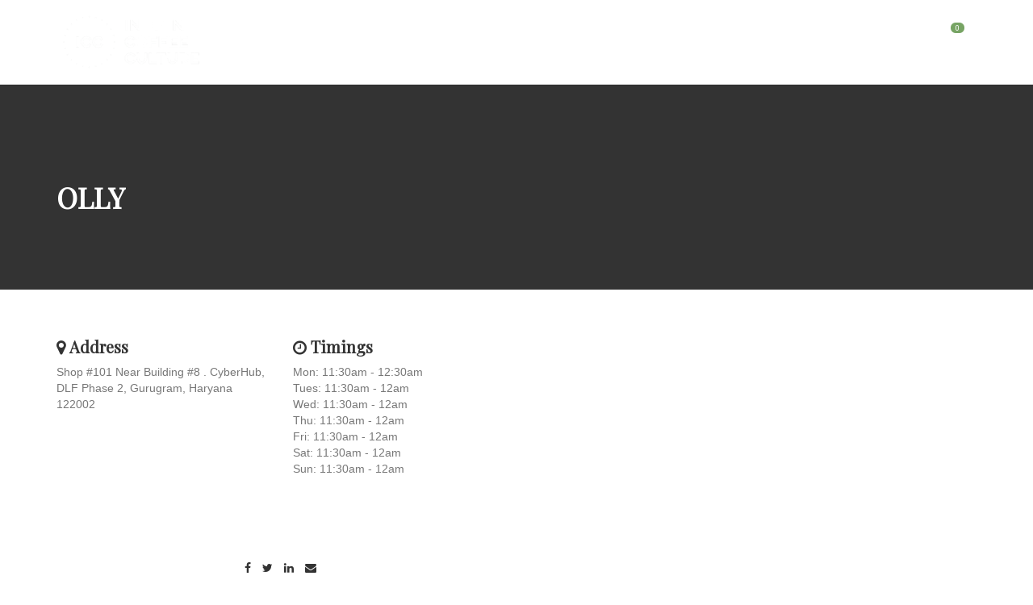

--- FILE ---
content_type: text/html; charset=UTF-8
request_url: https://indiancoffeeculture.com/cafe/olly/
body_size: 13566
content:
<!DOCTYPE html>
<html lang="en">
	<head>
		<meta charset="utf-8">
		<meta http-equiv="X-UA-Compatible" content="IE=edge">
		<meta name="viewport" content="width=device-width, initial-scale=1">
		<title>OLLY | Indian Coffee Culture</title>
			<style>img:is([sizes="auto" i], [sizes^="auto," i]) { contain-intrinsic-size: 3000px 1500px }</style>
	
<!-- The SEO Framework by Sybre Waaijer -->
<meta name="robots" content="max-snippet:-1,max-image-preview:standard,max-video-preview:-1" />
<link rel="canonical" href="https://indiancoffeeculture.com/cafe/olly/" />
<meta property="og:type" content="article" />
<meta property="og:locale" content="en_US" />
<meta property="og:site_name" content="Indian Coffee Culture" />
<meta property="og:title" content="OLLY | Indian Coffee Culture" />
<meta property="og:url" content="https://indiancoffeeculture.com/cafe/olly/" />
<meta property="og:image" content="https://indiancoffeeculture.com/wp-content/uploads/2019/08/cropped-ICC-Logo-Black-1.png" />
<meta property="og:image:width" content="512" />
<meta property="og:image:height" content="512" />
<meta property="article:published_time" content="2019-09-02T10:24:41+00:00" />
<meta property="article:modified_time" content="2019-09-02T10:24:41+00:00" />
<meta name="twitter:card" content="summary_large_image" />
<meta name="twitter:creator" content="@sonal" />
<meta name="twitter:title" content="OLLY | Indian Coffee Culture" />
<meta name="twitter:image" content="https://indiancoffeeculture.com/wp-content/uploads/2019/08/cropped-ICC-Logo-Black-1.png" />
<script type="application/ld+json">{"@context":"https://schema.org","@graph":[{"@type":"WebSite","@id":"https://indiancoffeeculture.com/#/schema/WebSite","url":"https://indiancoffeeculture.com/","name":"Indian Coffee Culture","description":"Collective of all things coffee","inLanguage":"en-US","potentialAction":{"@type":"SearchAction","target":{"@type":"EntryPoint","urlTemplate":"https://indiancoffeeculture.com/search/{search_term_string}/"},"query-input":"required name=search_term_string"},"publisher":{"@type":"Organization","@id":"https://indiancoffeeculture.com/#/schema/Organization","name":"Indian Coffee Culture","url":"https://indiancoffeeculture.com/","logo":{"@type":"ImageObject","url":"https://indiancoffeeculture.com/wp-content/uploads/2019/08/cropped-ICC-Logo-Black-1.png","contentUrl":"https://indiancoffeeculture.com/wp-content/uploads/2019/08/cropped-ICC-Logo-Black-1.png","width":512,"height":512}}},{"@type":"WebPage","@id":"https://indiancoffeeculture.com/cafe/olly/","url":"https://indiancoffeeculture.com/cafe/olly/","name":"OLLY | Indian Coffee Culture","inLanguage":"en-US","isPartOf":{"@id":"https://indiancoffeeculture.com/#/schema/WebSite"},"breadcrumb":{"@type":"BreadcrumbList","@id":"https://indiancoffeeculture.com/#/schema/BreadcrumbList","itemListElement":[{"@type":"ListItem","position":1,"item":"https://indiancoffeeculture.com/","name":"Indian Coffee Culture"},{"@type":"ListItem","position":2,"item":"https://indiancoffeeculture.com/cafe/","name":"Archives: Cafe"},{"@type":"ListItem","position":3,"item":"https://indiancoffeeculture.com/locations/gurugram/","name":"Location: Gurugram"},{"@type":"ListItem","position":4,"name":"OLLY"}]},"potentialAction":{"@type":"ReadAction","target":"https://indiancoffeeculture.com/cafe/olly/"},"datePublished":"2019-09-02T10:24:41+00:00","dateModified":"2019-09-02T10:24:41+00:00","author":{"@type":"Person","@id":"https://indiancoffeeculture.com/#/schema/Person/e37667203e5b1d81d55046498135c77a","name":"Paul","sameAs":"https://twitter.com/sonal"}}]}</script>
<!-- / The SEO Framework by Sybre Waaijer | 9.42ms meta | 0.41ms boot -->

<link rel='dns-prefetch' href='//ajax.googleapis.com' />
<link rel='dns-prefetch' href='//maxcdn.bootstrapcdn.com' />
<link rel='dns-prefetch' href='//s7.addthis.com' />
<link rel='dns-prefetch' href='//fonts.googleapis.com' />
		<!-- This site uses the Google Analytics by MonsterInsights plugin v9.8.0 - Using Analytics tracking - https://www.monsterinsights.com/ -->
		<!-- Note: MonsterInsights is not currently configured on this site. The site owner needs to authenticate with Google Analytics in the MonsterInsights settings panel. -->
					<!-- No tracking code set -->
				<!-- / Google Analytics by MonsterInsights -->
		<script type="text/javascript">
/* <![CDATA[ */
window._wpemojiSettings = {"baseUrl":"https:\/\/s.w.org\/images\/core\/emoji\/16.0.1\/72x72\/","ext":".png","svgUrl":"https:\/\/s.w.org\/images\/core\/emoji\/16.0.1\/svg\/","svgExt":".svg","source":{"concatemoji":"https:\/\/indiancoffeeculture.com\/wp-includes\/js\/wp-emoji-release.min.js?ver=6.8.3"}};
/*! This file is auto-generated */
!function(s,n){var o,i,e;function c(e){try{var t={supportTests:e,timestamp:(new Date).valueOf()};sessionStorage.setItem(o,JSON.stringify(t))}catch(e){}}function p(e,t,n){e.clearRect(0,0,e.canvas.width,e.canvas.height),e.fillText(t,0,0);var t=new Uint32Array(e.getImageData(0,0,e.canvas.width,e.canvas.height).data),a=(e.clearRect(0,0,e.canvas.width,e.canvas.height),e.fillText(n,0,0),new Uint32Array(e.getImageData(0,0,e.canvas.width,e.canvas.height).data));return t.every(function(e,t){return e===a[t]})}function u(e,t){e.clearRect(0,0,e.canvas.width,e.canvas.height),e.fillText(t,0,0);for(var n=e.getImageData(16,16,1,1),a=0;a<n.data.length;a++)if(0!==n.data[a])return!1;return!0}function f(e,t,n,a){switch(t){case"flag":return n(e,"\ud83c\udff3\ufe0f\u200d\u26a7\ufe0f","\ud83c\udff3\ufe0f\u200b\u26a7\ufe0f")?!1:!n(e,"\ud83c\udde8\ud83c\uddf6","\ud83c\udde8\u200b\ud83c\uddf6")&&!n(e,"\ud83c\udff4\udb40\udc67\udb40\udc62\udb40\udc65\udb40\udc6e\udb40\udc67\udb40\udc7f","\ud83c\udff4\u200b\udb40\udc67\u200b\udb40\udc62\u200b\udb40\udc65\u200b\udb40\udc6e\u200b\udb40\udc67\u200b\udb40\udc7f");case"emoji":return!a(e,"\ud83e\udedf")}return!1}function g(e,t,n,a){var r="undefined"!=typeof WorkerGlobalScope&&self instanceof WorkerGlobalScope?new OffscreenCanvas(300,150):s.createElement("canvas"),o=r.getContext("2d",{willReadFrequently:!0}),i=(o.textBaseline="top",o.font="600 32px Arial",{});return e.forEach(function(e){i[e]=t(o,e,n,a)}),i}function t(e){var t=s.createElement("script");t.src=e,t.defer=!0,s.head.appendChild(t)}"undefined"!=typeof Promise&&(o="wpEmojiSettingsSupports",i=["flag","emoji"],n.supports={everything:!0,everythingExceptFlag:!0},e=new Promise(function(e){s.addEventListener("DOMContentLoaded",e,{once:!0})}),new Promise(function(t){var n=function(){try{var e=JSON.parse(sessionStorage.getItem(o));if("object"==typeof e&&"number"==typeof e.timestamp&&(new Date).valueOf()<e.timestamp+604800&&"object"==typeof e.supportTests)return e.supportTests}catch(e){}return null}();if(!n){if("undefined"!=typeof Worker&&"undefined"!=typeof OffscreenCanvas&&"undefined"!=typeof URL&&URL.createObjectURL&&"undefined"!=typeof Blob)try{var e="postMessage("+g.toString()+"("+[JSON.stringify(i),f.toString(),p.toString(),u.toString()].join(",")+"));",a=new Blob([e],{type:"text/javascript"}),r=new Worker(URL.createObjectURL(a),{name:"wpTestEmojiSupports"});return void(r.onmessage=function(e){c(n=e.data),r.terminate(),t(n)})}catch(e){}c(n=g(i,f,p,u))}t(n)}).then(function(e){for(var t in e)n.supports[t]=e[t],n.supports.everything=n.supports.everything&&n.supports[t],"flag"!==t&&(n.supports.everythingExceptFlag=n.supports.everythingExceptFlag&&n.supports[t]);n.supports.everythingExceptFlag=n.supports.everythingExceptFlag&&!n.supports.flag,n.DOMReady=!1,n.readyCallback=function(){n.DOMReady=!0}}).then(function(){return e}).then(function(){var e;n.supports.everything||(n.readyCallback(),(e=n.source||{}).concatemoji?t(e.concatemoji):e.wpemoji&&e.twemoji&&(t(e.twemoji),t(e.wpemoji)))}))}((window,document),window._wpemojiSettings);
/* ]]> */
</script>
<link rel='stylesheet' id='sbi_styles-css' href='https://indiancoffeeculture.com/wp-content/plugins/instagram-feed/css/sbi-styles.min.css?ver=6.9.1' type='text/css' media='all' />
<style id='wp-emoji-styles-inline-css' type='text/css'>

	img.wp-smiley, img.emoji {
		display: inline !important;
		border: none !important;
		box-shadow: none !important;
		height: 1em !important;
		width: 1em !important;
		margin: 0 0.07em !important;
		vertical-align: -0.1em !important;
		background: none !important;
		padding: 0 !important;
	}
</style>
<link rel='stylesheet' id='wp-block-library-css' href='https://indiancoffeeculture.com/wp-includes/css/dist/block-library/style.min.css?ver=6.8.3' type='text/css' media='all' />
<style id='classic-theme-styles-inline-css' type='text/css'>
/*! This file is auto-generated */
.wp-block-button__link{color:#fff;background-color:#32373c;border-radius:9999px;box-shadow:none;text-decoration:none;padding:calc(.667em + 2px) calc(1.333em + 2px);font-size:1.125em}.wp-block-file__button{background:#32373c;color:#fff;text-decoration:none}
</style>
<style id='global-styles-inline-css' type='text/css'>
:root{--wp--preset--aspect-ratio--square: 1;--wp--preset--aspect-ratio--4-3: 4/3;--wp--preset--aspect-ratio--3-4: 3/4;--wp--preset--aspect-ratio--3-2: 3/2;--wp--preset--aspect-ratio--2-3: 2/3;--wp--preset--aspect-ratio--16-9: 16/9;--wp--preset--aspect-ratio--9-16: 9/16;--wp--preset--color--black: #000000;--wp--preset--color--cyan-bluish-gray: #abb8c3;--wp--preset--color--white: #ffffff;--wp--preset--color--pale-pink: #f78da7;--wp--preset--color--vivid-red: #cf2e2e;--wp--preset--color--luminous-vivid-orange: #ff6900;--wp--preset--color--luminous-vivid-amber: #fcb900;--wp--preset--color--light-green-cyan: #7bdcb5;--wp--preset--color--vivid-green-cyan: #00d084;--wp--preset--color--pale-cyan-blue: #8ed1fc;--wp--preset--color--vivid-cyan-blue: #0693e3;--wp--preset--color--vivid-purple: #9b51e0;--wp--preset--gradient--vivid-cyan-blue-to-vivid-purple: linear-gradient(135deg,rgba(6,147,227,1) 0%,rgb(155,81,224) 100%);--wp--preset--gradient--light-green-cyan-to-vivid-green-cyan: linear-gradient(135deg,rgb(122,220,180) 0%,rgb(0,208,130) 100%);--wp--preset--gradient--luminous-vivid-amber-to-luminous-vivid-orange: linear-gradient(135deg,rgba(252,185,0,1) 0%,rgba(255,105,0,1) 100%);--wp--preset--gradient--luminous-vivid-orange-to-vivid-red: linear-gradient(135deg,rgba(255,105,0,1) 0%,rgb(207,46,46) 100%);--wp--preset--gradient--very-light-gray-to-cyan-bluish-gray: linear-gradient(135deg,rgb(238,238,238) 0%,rgb(169,184,195) 100%);--wp--preset--gradient--cool-to-warm-spectrum: linear-gradient(135deg,rgb(74,234,220) 0%,rgb(151,120,209) 20%,rgb(207,42,186) 40%,rgb(238,44,130) 60%,rgb(251,105,98) 80%,rgb(254,248,76) 100%);--wp--preset--gradient--blush-light-purple: linear-gradient(135deg,rgb(255,206,236) 0%,rgb(152,150,240) 100%);--wp--preset--gradient--blush-bordeaux: linear-gradient(135deg,rgb(254,205,165) 0%,rgb(254,45,45) 50%,rgb(107,0,62) 100%);--wp--preset--gradient--luminous-dusk: linear-gradient(135deg,rgb(255,203,112) 0%,rgb(199,81,192) 50%,rgb(65,88,208) 100%);--wp--preset--gradient--pale-ocean: linear-gradient(135deg,rgb(255,245,203) 0%,rgb(182,227,212) 50%,rgb(51,167,181) 100%);--wp--preset--gradient--electric-grass: linear-gradient(135deg,rgb(202,248,128) 0%,rgb(113,206,126) 100%);--wp--preset--gradient--midnight: linear-gradient(135deg,rgb(2,3,129) 0%,rgb(40,116,252) 100%);--wp--preset--font-size--small: 13px;--wp--preset--font-size--medium: 20px;--wp--preset--font-size--large: 36px;--wp--preset--font-size--x-large: 42px;--wp--preset--spacing--20: 0.44rem;--wp--preset--spacing--30: 0.67rem;--wp--preset--spacing--40: 1rem;--wp--preset--spacing--50: 1.5rem;--wp--preset--spacing--60: 2.25rem;--wp--preset--spacing--70: 3.38rem;--wp--preset--spacing--80: 5.06rem;--wp--preset--shadow--natural: 6px 6px 9px rgba(0, 0, 0, 0.2);--wp--preset--shadow--deep: 12px 12px 50px rgba(0, 0, 0, 0.4);--wp--preset--shadow--sharp: 6px 6px 0px rgba(0, 0, 0, 0.2);--wp--preset--shadow--outlined: 6px 6px 0px -3px rgba(255, 255, 255, 1), 6px 6px rgba(0, 0, 0, 1);--wp--preset--shadow--crisp: 6px 6px 0px rgba(0, 0, 0, 1);}:where(.is-layout-flex){gap: 0.5em;}:where(.is-layout-grid){gap: 0.5em;}body .is-layout-flex{display: flex;}.is-layout-flex{flex-wrap: wrap;align-items: center;}.is-layout-flex > :is(*, div){margin: 0;}body .is-layout-grid{display: grid;}.is-layout-grid > :is(*, div){margin: 0;}:where(.wp-block-columns.is-layout-flex){gap: 2em;}:where(.wp-block-columns.is-layout-grid){gap: 2em;}:where(.wp-block-post-template.is-layout-flex){gap: 1.25em;}:where(.wp-block-post-template.is-layout-grid){gap: 1.25em;}.has-black-color{color: var(--wp--preset--color--black) !important;}.has-cyan-bluish-gray-color{color: var(--wp--preset--color--cyan-bluish-gray) !important;}.has-white-color{color: var(--wp--preset--color--white) !important;}.has-pale-pink-color{color: var(--wp--preset--color--pale-pink) !important;}.has-vivid-red-color{color: var(--wp--preset--color--vivid-red) !important;}.has-luminous-vivid-orange-color{color: var(--wp--preset--color--luminous-vivid-orange) !important;}.has-luminous-vivid-amber-color{color: var(--wp--preset--color--luminous-vivid-amber) !important;}.has-light-green-cyan-color{color: var(--wp--preset--color--light-green-cyan) !important;}.has-vivid-green-cyan-color{color: var(--wp--preset--color--vivid-green-cyan) !important;}.has-pale-cyan-blue-color{color: var(--wp--preset--color--pale-cyan-blue) !important;}.has-vivid-cyan-blue-color{color: var(--wp--preset--color--vivid-cyan-blue) !important;}.has-vivid-purple-color{color: var(--wp--preset--color--vivid-purple) !important;}.has-black-background-color{background-color: var(--wp--preset--color--black) !important;}.has-cyan-bluish-gray-background-color{background-color: var(--wp--preset--color--cyan-bluish-gray) !important;}.has-white-background-color{background-color: var(--wp--preset--color--white) !important;}.has-pale-pink-background-color{background-color: var(--wp--preset--color--pale-pink) !important;}.has-vivid-red-background-color{background-color: var(--wp--preset--color--vivid-red) !important;}.has-luminous-vivid-orange-background-color{background-color: var(--wp--preset--color--luminous-vivid-orange) !important;}.has-luminous-vivid-amber-background-color{background-color: var(--wp--preset--color--luminous-vivid-amber) !important;}.has-light-green-cyan-background-color{background-color: var(--wp--preset--color--light-green-cyan) !important;}.has-vivid-green-cyan-background-color{background-color: var(--wp--preset--color--vivid-green-cyan) !important;}.has-pale-cyan-blue-background-color{background-color: var(--wp--preset--color--pale-cyan-blue) !important;}.has-vivid-cyan-blue-background-color{background-color: var(--wp--preset--color--vivid-cyan-blue) !important;}.has-vivid-purple-background-color{background-color: var(--wp--preset--color--vivid-purple) !important;}.has-black-border-color{border-color: var(--wp--preset--color--black) !important;}.has-cyan-bluish-gray-border-color{border-color: var(--wp--preset--color--cyan-bluish-gray) !important;}.has-white-border-color{border-color: var(--wp--preset--color--white) !important;}.has-pale-pink-border-color{border-color: var(--wp--preset--color--pale-pink) !important;}.has-vivid-red-border-color{border-color: var(--wp--preset--color--vivid-red) !important;}.has-luminous-vivid-orange-border-color{border-color: var(--wp--preset--color--luminous-vivid-orange) !important;}.has-luminous-vivid-amber-border-color{border-color: var(--wp--preset--color--luminous-vivid-amber) !important;}.has-light-green-cyan-border-color{border-color: var(--wp--preset--color--light-green-cyan) !important;}.has-vivid-green-cyan-border-color{border-color: var(--wp--preset--color--vivid-green-cyan) !important;}.has-pale-cyan-blue-border-color{border-color: var(--wp--preset--color--pale-cyan-blue) !important;}.has-vivid-cyan-blue-border-color{border-color: var(--wp--preset--color--vivid-cyan-blue) !important;}.has-vivid-purple-border-color{border-color: var(--wp--preset--color--vivid-purple) !important;}.has-vivid-cyan-blue-to-vivid-purple-gradient-background{background: var(--wp--preset--gradient--vivid-cyan-blue-to-vivid-purple) !important;}.has-light-green-cyan-to-vivid-green-cyan-gradient-background{background: var(--wp--preset--gradient--light-green-cyan-to-vivid-green-cyan) !important;}.has-luminous-vivid-amber-to-luminous-vivid-orange-gradient-background{background: var(--wp--preset--gradient--luminous-vivid-amber-to-luminous-vivid-orange) !important;}.has-luminous-vivid-orange-to-vivid-red-gradient-background{background: var(--wp--preset--gradient--luminous-vivid-orange-to-vivid-red) !important;}.has-very-light-gray-to-cyan-bluish-gray-gradient-background{background: var(--wp--preset--gradient--very-light-gray-to-cyan-bluish-gray) !important;}.has-cool-to-warm-spectrum-gradient-background{background: var(--wp--preset--gradient--cool-to-warm-spectrum) !important;}.has-blush-light-purple-gradient-background{background: var(--wp--preset--gradient--blush-light-purple) !important;}.has-blush-bordeaux-gradient-background{background: var(--wp--preset--gradient--blush-bordeaux) !important;}.has-luminous-dusk-gradient-background{background: var(--wp--preset--gradient--luminous-dusk) !important;}.has-pale-ocean-gradient-background{background: var(--wp--preset--gradient--pale-ocean) !important;}.has-electric-grass-gradient-background{background: var(--wp--preset--gradient--electric-grass) !important;}.has-midnight-gradient-background{background: var(--wp--preset--gradient--midnight) !important;}.has-small-font-size{font-size: var(--wp--preset--font-size--small) !important;}.has-medium-font-size{font-size: var(--wp--preset--font-size--medium) !important;}.has-large-font-size{font-size: var(--wp--preset--font-size--large) !important;}.has-x-large-font-size{font-size: var(--wp--preset--font-size--x-large) !important;}
:where(.wp-block-post-template.is-layout-flex){gap: 1.25em;}:where(.wp-block-post-template.is-layout-grid){gap: 1.25em;}
:where(.wp-block-columns.is-layout-flex){gap: 2em;}:where(.wp-block-columns.is-layout-grid){gap: 2em;}
:root :where(.wp-block-pullquote){font-size: 1.5em;line-height: 1.6;}
</style>
<link rel='stylesheet' id='orbit-main-css' href='https://indiancoffeeculture.com/wp-content/plugins/orbit-bundle/dist/css/main.css?ver=1769668580' type='text/css' media='all' />
<link rel='stylesheet' id='orbit-common-css' href='https://indiancoffeeculture.com/wp-content/plugins/orbit-bundle/dist/css/common.css?ver=1769668580' type='text/css' media='all' />
<link rel='stylesheet' id='buttonscript-css' href='https://indiancoffeeculture.com/wp-content/plugins/sputznik-siteorigin-widgets/assets/css/sow.css?ver=1769668580' type='text/css' media='all' />
<link rel='stylesheet' id='taxonomy-image-plugin-public-css' href='https://indiancoffeeculture.com/wp-content/plugins/taxonomy-images/css/style.css?ver=0.9.6' type='text/css' media='screen' />
<link rel='stylesheet' id='woocommerce-layout-css' href='https://indiancoffeeculture.com/wp-content/plugins/woocommerce/assets/css/woocommerce-layout.css?ver=10.0.5' type='text/css' media='all' />
<link rel='stylesheet' id='woocommerce-smallscreen-css' href='https://indiancoffeeculture.com/wp-content/plugins/woocommerce/assets/css/woocommerce-smallscreen.css?ver=10.0.5' type='text/css' media='only screen and (max-width: 768px)' />
<link rel='stylesheet' id='woocommerce-general-css' href='https://indiancoffeeculture.com/wp-content/plugins/woocommerce/assets/css/woocommerce.css?ver=10.0.5' type='text/css' media='all' />
<style id='woocommerce-inline-inline-css' type='text/css'>
.woocommerce form .form-row .required { visibility: visible; }
</style>
<link rel='stylesheet' id='brands-styles-css' href='https://indiancoffeeculture.com/wp-content/plugins/woocommerce/assets/css/brands.css?ver=10.0.5' type='text/css' media='all' />
<link rel='stylesheet' id='bootstrap-css' href='https://maxcdn.bootstrapcdn.com/bootstrap/3.3.4/css/bootstrap.min.css' type='text/css' media='all' />
<link rel='stylesheet' id='font-awesome-css' href='https://maxcdn.bootstrapcdn.com/font-awesome/4.7.0/css/font-awesome.min.css' type='text/css' media='all' />
<link rel='stylesheet' id='google-fonts-css' href='//fonts.googleapis.com/css?family=Roboto:400,400italic,700,700italic|Playfair+Display|' type='text/css' media='all' />
<link rel='stylesheet' id='sp-core-style-css' href='https://indiancoffeeculture.com/wp-content/themes/sputznik-core-wp-theme/css/main.css?ver=2.1.4' type='text/css' media='all' />
<link rel='stylesheet' id='sp-core-single-css' href='https://indiancoffeeculture.com/wp-content/themes/sputznik-core-wp-theme/css/single.css?ver=2.1.4' type='text/css' media='all' />
<link rel='stylesheet' id='icc-css' href='https://indiancoffeeculture.com/wp-content/themes/ICC/assets/css/style.css?ver=1769668580' type='text/css' media='all' />
<link rel='stylesheet' id='extras-css' href='https://indiancoffeeculture.com/wp-content/themes/sputznik-core-wp-theme/css/extras.css?ver=2.1.4' type='text/css' media='all' />
<link rel='stylesheet' id='sp-fonts-css' href='https://indiancoffeeculture.com/wp-content/themes/sputznik-core-wp-theme/css/fonts.css?ver=2.1.4' type='text/css' media='all' />
<link rel='stylesheet' id='addthis_all_pages-css' href='https://indiancoffeeculture.com/wp-content/plugins/addthis/frontend/build/addthis_wordpress_public.min.css?ver=6.8.3' type='text/css' media='all' />
<script type="text/javascript" src="https://indiancoffeeculture.com/wp-includes/js/tinymce/tinymce.min.js?ver=49110-20250317" id="wp-tinymce-root-js"></script>
<script type="text/javascript" src="https://indiancoffeeculture.com/wp-includes/js/tinymce/plugins/compat3x/plugin.min.js?ver=49110-20250317" id="wp-tinymce-js"></script>
<script type="text/javascript" src="https://ajax.googleapis.com/ajax/libs/jquery/3.1.1/jquery.min.js" id="jquery-js"></script>
<script type="text/javascript" src="https://indiancoffeeculture.com/wp-content/plugins/woocommerce/assets/js/jquery-blockui/jquery.blockUI.min.js?ver=2.7.0-wc.10.0.5" id="jquery-blockui-js" defer="defer" data-wp-strategy="defer"></script>
<script type="text/javascript" id="wc-add-to-cart-js-extra">
/* <![CDATA[ */
var wc_add_to_cart_params = {"ajax_url":"\/wp-admin\/admin-ajax.php","wc_ajax_url":"\/?wc-ajax=%%endpoint%%","i18n_view_cart":"View cart","cart_url":"https:\/\/indiancoffeeculture.com\/cart\/","is_cart":"","cart_redirect_after_add":"no"};
/* ]]> */
</script>
<script type="text/javascript" src="https://indiancoffeeculture.com/wp-content/plugins/woocommerce/assets/js/frontend/add-to-cart.min.js?ver=10.0.5" id="wc-add-to-cart-js" defer="defer" data-wp-strategy="defer"></script>
<script type="text/javascript" src="https://indiancoffeeculture.com/wp-content/plugins/woocommerce/assets/js/js-cookie/js.cookie.min.js?ver=2.1.4-wc.10.0.5" id="js-cookie-js" defer="defer" data-wp-strategy="defer"></script>
<script type="text/javascript" id="woocommerce-js-extra">
/* <![CDATA[ */
var woocommerce_params = {"ajax_url":"\/wp-admin\/admin-ajax.php","wc_ajax_url":"\/?wc-ajax=%%endpoint%%","i18n_password_show":"Show password","i18n_password_hide":"Hide password"};
/* ]]> */
</script>
<script type="text/javascript" src="https://indiancoffeeculture.com/wp-content/plugins/woocommerce/assets/js/frontend/woocommerce.min.js?ver=10.0.5" id="woocommerce-js" defer="defer" data-wp-strategy="defer"></script>
<link rel="https://api.w.org/" href="https://indiancoffeeculture.com/wp-json/" /><link rel="EditURI" type="application/rsd+xml" title="RSD" href="https://indiancoffeeculture.com/xmlrpc.php?rsd" />
<link rel="alternate" title="oEmbed (JSON)" type="application/json+oembed" href="https://indiancoffeeculture.com/wp-json/oembed/1.0/embed?url=https%3A%2F%2Findiancoffeeculture.com%2Fcafe%2Folly%2F" />
<link rel="alternate" title="oEmbed (XML)" type="text/xml+oembed" href="https://indiancoffeeculture.com/wp-json/oembed/1.0/embed?url=https%3A%2F%2Findiancoffeeculture.com%2Fcafe%2Folly%2F&#038;format=xml" />
<meta name="p:domain_verify" content="23d9ee3ac065050d301cd519b036a785"/>
<meta name="tec-api-version" content="v1"><meta name="tec-api-origin" content="https://indiancoffeeculture.com"><link rel="alternate" href="https://indiancoffeeculture.com/wp-json/tribe/events/v1/" /><style type='text/css'>body{ font-family: 'Roboto';font-size: 14px;}
h1,h2,h3,h4,h5,h6{ font-family: 'Playfair Display';}nav{ font-family: 'Roboto';font-size: 12px;}</style>	<noscript><style>.woocommerce-product-gallery{ opacity: 1 !important; }</style></noscript>
	<script>(()=>{var o=[],i={};["on","off","toggle","show"].forEach((l=>{i[l]=function(){o.push([l,arguments])}})),window.Boxzilla=i,window.boxzilla_queue=o})();</script><link rel="icon" href="https://indiancoffeeculture.com/wp-content/uploads/2019/08/cropped-ICC-Logo-Black-1-32x32.png" sizes="32x32" />
<link rel="icon" href="https://indiancoffeeculture.com/wp-content/uploads/2019/08/cropped-ICC-Logo-Black-1-192x192.png" sizes="192x192" />
<link rel="apple-touch-icon" href="https://indiancoffeeculture.com/wp-content/uploads/2019/08/cropped-ICC-Logo-Black-1-180x180.png" />
<meta name="msapplication-TileImage" content="https://indiancoffeeculture.com/wp-content/uploads/2019/08/cropped-ICC-Logo-Black-1-270x270.png" />
		<style type="text/css" id="wp-custom-css">
			
		</style>
			</head>
	<body class="wp-singular cafe-template-default single single-cafe postid-74914 wp-theme-sputznik-core-wp-theme wp-child-theme-ICC theme-sputznik-core-wp-theme woocommerce-no-js tribe-no-js with-header3 with-solid-menu">
		<div class="header3">
	<nav class=" navbar navbar-default sticky-solid " data-spy="affix">
		<div class="container">
			<div class="navbar-header">
				<button type="button" class="navbar-toggle collapsed" data-toggle="collapse" data-target="#bs-example-navbar-collapse-1" aria-expanded="false" aria-controls="navbar">
					<span class="sr-only">Toggle navigation</span>
					<span class="icon-bar"></span>
					<span class="icon-bar"></span>
					<span class="icon-bar"></span>
				</button>
				<div class="logo logo-normal"><a class="navbar-brand" href="https://indiancoffeeculture.com"><img class="hidden-xs desktop-logo" src="https://indiancoffeeculture.com/wp-content/uploads/2019/09/ICC-Logo-white.png" alt="Indian Coffee Culture"><img class="visible-xs" src="https://indiancoffeeculture.com/wp-content/uploads/2019/09/Mobile-ICC-Logo-white.png" alt="Indian Coffee Culture"></a></div>			</div>
			<div id="bs-example-navbar-collapse-1" class="navbar-collapse collapse"><ul id="menu-main-menu" class="nav navbar-nav navbar-right"><li itemscope="itemscope" itemtype="https://www.schema.org/SiteNavigationElement" id="menu-item-114681" class="menu-item menu-item-type-post_type menu-item-object-page menu-item-home menu-item-114681"><a title="Home" href="https://indiancoffeeculture.com/">Home</a></li>
<li itemscope="itemscope" itemtype="https://www.schema.org/SiteNavigationElement" id="menu-item-75181" class="menu-item menu-item-type-post_type menu-item-object-page menu-item-75181"><a title="Blog" href="https://indiancoffeeculture.com/some-ramble/">Blog</a></li>
<li itemscope="itemscope" itemtype="https://www.schema.org/SiteNavigationElement" id="menu-item-74790" class="menu-item menu-item-type-post_type menu-item-object-page menu-item-74790"><a title="Contact" href="https://indiancoffeeculture.com/contact/">Contact</a></li>
<li class="sp_search_item"><a href="#"><i class="fa fa-search" data-toggle="modal" data-target="#search-modal"></i></a></li><li class="sp_cart_item"><a href="https://indiancoffeeculture.com/cart/"><i class="fa fa-shopping-cart"></i><strong class="header-cart-count">0</strong></a></li></ul></div>		</div>
	</nav>
</div>  <div class="cafe-title">
    <div class="container">
      <h2>OLLY</h2>
    </div>
  </div>
  <div class="cafe-description container">
    <div class="row">
      <div class="col-sm-3">
        <h4><i class="fa fa-map-marker"></i>&nbsp;Address</h4>
        <div class="cafe-address">Shop #101 Near Building #8 . CyberHub, DLF Phase 2, Gurugram, Haryana 122002</div>
      </div>
      <div class="col-sm-3">
        <h4><i class="fa fa-clock-o"></i>&nbsp;Timings</h4>
        <div class="cafe-timings">Mon: 11:30am - 12:30am
Tues: 11:30am - 12am
Wed: 11:30am - 12am
Thu: 11:30am - 12am
Fri: 11:30am - 12am
Sat: 11:30am - 12am
Sun: 11:30am - 12am</div>
      </div>
      <div class="col-sm-6">
        <div class="cafe-map">
          <iframe src="https://www.google.com/maps/embed?pb=!1m18!1m12!1m3!1d3506.4930909349123!2d77.08591311458326!3d28.49480879705274!2m3!1f0!2f0!3f0!3m2!1i1024!2i768!4f13.1!3m3!1m2!1s0x390d19385e3eb9b7%3A0x39cc685e5cf486cf!2sOlly!5e0!3m2!1sen!2sin!4v1567419851005!5m2!1sen!2sin" width="600" height="450" frameborder="0" style="border:0;" allowfullscreen=""></iframe>        </div>
      </div>
    </div>
    <div class="row">
      <div class="col-sm-6">
        <ul class="list-inline social-icons">
		<li><a href="https://www.facebook.com/sharer.php?u=https://indiancoffeeculture.com/cafe/olly/" target="_blank"><i class="fa fa-facebook"></i></a></li>
		<li><a href="https://twitter.com/intent/tweet?url=https://indiancoffeeculture.com/cafe/olly/" target="_blank"><i class="fa fa-twitter"></i></a></li>
		<li><a href="https://www.linkedin.com/sharing/share-offsite/?url=https://indiancoffeeculture.com/cafe/olly/" target="_blank"><i class="fa fa-linkedin"></i></a></li>
		<li><a href="/cdn-cgi/l/email-protection#c4fbb7b1a6aea1a7b0f98b88889d" target="_blank"><i class="fa fa-envelope"></i></a></li>
	</ul>
      </div>
    </div>
  </div>
<div class='container'><aside id="siteorigin-panels-builder-2" class="widget widget_siteorigin-panels-builder"><div id="pl-w6829f6576c76d"  class="panel-layout" ><div id="pg-w6829f6576c76d-0"  class="panel-grid panel-has-style" ><div class="prefooter-row siteorigin-panels-stretch panel-row-style panel-row-style-for-w6829f6576c76d-0" data-stretch-type="full" ><div id="pgc-w6829f6576c76d-0-0"  class="panel-grid-cell" ><div id="panel-w6829f6576c76d-0-0-0" class="so-panel widget widget_sow-editor panel-first-child panel-last-child" data-index="0" ><div
			
			class="so-widget-sow-editor so-widget-sow-editor-base"
			
		>
<div class="siteorigin-widget-tinymce textwidget">
	
<div id="sb_instagram"  class="sbi sbi_mob_col_1 sbi_tab_col_2 sbi_col_4 sbi_width_resp sbi_palette_light" style="padding-bottom: 10px;"	 data-feedid="*3"  data-res="auto" data-cols="4" data-colsmobile="1" data-colstablet="2" data-num="10" data-nummobile="20" data-item-padding="5"	 data-shortcode-atts="{&quot;feed&quot;:&quot;3&quot;,&quot;cachetime&quot;:30}"  data-postid="74914" data-locatornonce="cf85085a8f" data-imageaspectratio="1:1" data-sbi-flags="favorLocal">
	
	<div id="sbi_images"  style="gap: 10px;">
			</div>

	<div id="sbi_load" >

	
			<span class="sbi_follow_btn sbi_custom" >
			<a target="_blank"
				rel="nofollow noopener"  href="https://www.instagram.com/indiancoffeeculture/" style="background: rgb(64,139,209);">
				<svg class="svg-inline--fa fa-instagram fa-w-14" aria-hidden="true" data-fa-processed="" aria-label="Instagram" data-prefix="fab" data-icon="instagram" role="img" viewBox="0 0 448 512">
                    <path fill="currentColor" d="M224.1 141c-63.6 0-114.9 51.3-114.9 114.9s51.3 114.9 114.9 114.9S339 319.5 339 255.9 287.7 141 224.1 141zm0 189.6c-41.1 0-74.7-33.5-74.7-74.7s33.5-74.7 74.7-74.7 74.7 33.5 74.7 74.7-33.6 74.7-74.7 74.7zm146.4-194.3c0 14.9-12 26.8-26.8 26.8-14.9 0-26.8-12-26.8-26.8s12-26.8 26.8-26.8 26.8 12 26.8 26.8zm76.1 27.2c-1.7-35.9-9.9-67.7-36.2-93.9-26.2-26.2-58-34.4-93.9-36.2-37-2.1-147.9-2.1-184.9 0-35.8 1.7-67.6 9.9-93.9 36.1s-34.4 58-36.2 93.9c-2.1 37-2.1 147.9 0 184.9 1.7 35.9 9.9 67.7 36.2 93.9s58 34.4 93.9 36.2c37 2.1 147.9 2.1 184.9 0 35.9-1.7 67.7-9.9 93.9-36.2 26.2-26.2 34.4-58 36.2-93.9 2.1-37 2.1-147.8 0-184.8zM398.8 388c-7.8 19.6-22.9 34.7-42.6 42.6-29.5 11.7-99.5 9-132.1 9s-102.7 2.6-132.1-9c-19.6-7.8-34.7-22.9-42.6-42.6-11.7-29.5-9-99.5-9-132.1s-2.6-102.7 9-132.1c7.8-19.6 22.9-34.7 42.6-42.6 29.5-11.7 99.5-9 132.1-9s102.7-2.6 132.1 9c19.6 7.8 34.7 22.9 42.6 42.6 11.7 29.5 9 99.5 9 132.1s2.7 102.7-9 132.1z"></path>
                </svg>				<span>Follow on Instagram</span>
			</a>
		</span>
	
</div>
		<span class="sbi_resized_image_data" data-feed-id="*3"
		  data-resized="[]">
	</span>
	</div>


</div>
</div></div></div><div id="pgc-w6829f6576c76d-0-1"  class="panel-grid-cell" ><div id="panel-w6829f6576c76d-0-1-0" class="so-panel widget widget_pages panel-first-child panel-last-child" data-index="1" ><h3 class="widget-title">Site Info</h3>
			<ul>
				<li class="page_item page-item-74690"><a href="https://indiancoffeeculture.com/about-us/">About Us</a></li>
<li class="page_item page-item-114549"><a href="https://indiancoffeeculture.com/architecture-layout/">Architecture &#038; Layout</a></li>
<li class="page_item page-item-74958"><a href="https://indiancoffeeculture.com/brewing-skills/">Barista Skills</a></li>
<li class="page_item page-item-75058"><a href="https://indiancoffeeculture.com/some-ramble/">Blog</a></li>
<li class="page_item page-item-114593"><a href="https://indiancoffeeculture.com/brand-identity-strategy/">Brand Identity &#038; Strategy</a></li>
<li class="page_item page-item-74998"><a href="https://indiancoffeeculture.com/barista-skills/">Brewing Skills</a></li>
<li class="page_item page-item-110559"><a href="https://indiancoffeeculture.com/city-guides/">City Guides</a></li>
<li class="page_item page-item-114361"><a href="https://indiancoffeeculture.com/coffee-consulting/">Coffee Consulting</a></li>
<li class="page_item page-item-74731"><a href="https://indiancoffeeculture.com/contact/">Contact</a></li>
<li class="page_item page-item-75689"><a href="https://indiancoffeeculture.com/contribute-article/">Contribute article</a></li>
<li class="page_item page-item-74783"><a href="https://indiancoffeeculture.com/home/">Home</a></li>
<li class="page_item page-item-114262"><a href="https://indiancoffeeculture.com/">Latest Home</a></li>
<li class="page_item page-item-113722"><a href="https://indiancoffeeculture.com/masterclass/">Masterclass</a></li>
<li class="page_item page-item-113474"><a href="https://indiancoffeeculture.com/masterclass2/">Masterclass2</a></li>
<li class="page_item page-item-75214"><a href="https://indiancoffeeculture.com/privacy-policy/">Privacy Policy</a></li>
<li class="page_item page-item-74720"><a href="https://indiancoffeeculture.com/services/">Services</a></li>
<li class="page_item page-item-74800"><a href="https://indiancoffeeculture.com/store/">Store</a></li>
			</ul>

			</div></div></div></div><div id="pg-w6829f6576c76d-1"  class="panel-grid panel-has-style" ><div class="prefooter-row siteorigin-panels-stretch panel-row-style panel-row-style-for-w6829f6576c76d-1" data-stretch-type="full" ><div id="pgc-w6829f6576c76d-1-0"  class="panel-grid-cell" ><div id="panel-w6829f6576c76d-1-0-0" class="so-panel widget widget_sow-editor panel-first-child panel-last-child" data-index="2" ><div
			
			class="so-widget-sow-editor so-widget-sow-editor-base"
			
		>
<div class="siteorigin-widget-tinymce textwidget">
	
<div id="sb_instagram"  class="sbi sbi_mob_col_1 sbi_tab_col_2 sbi_col_4 sbi_width_resp sbi_palette_light" style="padding-bottom: 10px;"	 data-feedid="*3"  data-res="auto" data-cols="4" data-colsmobile="1" data-colstablet="2" data-num="10" data-nummobile="20" data-item-padding="5"	 data-shortcode-atts="{&quot;feed&quot;:&quot;3&quot;,&quot;cachetime&quot;:30}"  data-postid="74914" data-locatornonce="cf85085a8f" data-imageaspectratio="1:1" data-sbi-flags="favorLocal">
	
	<div id="sbi_images"  style="gap: 10px;">
			</div>

	<div id="sbi_load" >

	
			<span class="sbi_follow_btn sbi_custom" >
			<a target="_blank"
				rel="nofollow noopener"  href="https://www.instagram.com/indiancoffeeculture/" style="background: rgb(64,139,209);">
				<svg class="svg-inline--fa fa-instagram fa-w-14" aria-hidden="true" data-fa-processed="" aria-label="Instagram" data-prefix="fab" data-icon="instagram" role="img" viewBox="0 0 448 512">
                    <path fill="currentColor" d="M224.1 141c-63.6 0-114.9 51.3-114.9 114.9s51.3 114.9 114.9 114.9S339 319.5 339 255.9 287.7 141 224.1 141zm0 189.6c-41.1 0-74.7-33.5-74.7-74.7s33.5-74.7 74.7-74.7 74.7 33.5 74.7 74.7-33.6 74.7-74.7 74.7zm146.4-194.3c0 14.9-12 26.8-26.8 26.8-14.9 0-26.8-12-26.8-26.8s12-26.8 26.8-26.8 26.8 12 26.8 26.8zm76.1 27.2c-1.7-35.9-9.9-67.7-36.2-93.9-26.2-26.2-58-34.4-93.9-36.2-37-2.1-147.9-2.1-184.9 0-35.8 1.7-67.6 9.9-93.9 36.1s-34.4 58-36.2 93.9c-2.1 37-2.1 147.9 0 184.9 1.7 35.9 9.9 67.7 36.2 93.9s58 34.4 93.9 36.2c37 2.1 147.9 2.1 184.9 0 35.9-1.7 67.7-9.9 93.9-36.2 26.2-26.2 34.4-58 36.2-93.9 2.1-37 2.1-147.8 0-184.8zM398.8 388c-7.8 19.6-22.9 34.7-42.6 42.6-29.5 11.7-99.5 9-132.1 9s-102.7 2.6-132.1-9c-19.6-7.8-34.7-22.9-42.6-42.6-11.7-29.5-9-99.5-9-132.1s-2.6-102.7 9-132.1c7.8-19.6 22.9-34.7 42.6-42.6 29.5-11.7 99.5-9 132.1-9s102.7-2.6 132.1 9c19.6 7.8 34.7 22.9 42.6 42.6 11.7 29.5 9 99.5 9 132.1s2.7 102.7-9 132.1z"></path>
                </svg>				<span>Follow on Instagram</span>
			</a>
		</span>
	
</div>
		<span class="sbi_resized_image_data" data-feed-id="*3"
		  data-resized="[]">
	</span>
	</div>


</div>
</div></div></div><div id="pgc-w6829f6576c76d-1-1"  class="panel-grid-cell" ><div id="panel-w6829f6576c76d-1-1-0" class="so-panel widget widget_sow-editor panel-first-child panel-last-child" data-index="3" ><div
			
			class="so-widget-sow-editor so-widget-sow-editor-base"
			
		>
<div class="siteorigin-widget-tinymce textwidget">
	
	<section id="yikes-mailchimp-container-1" class="yikes-mailchimp-container yikes-mailchimp-container-1 ">
	<h3 class="yikes-mailchimp-form-title yikes-mailchimp-form-title-1">Stay Updated with ICC</h3><section class="yikes-mailchimp-form-description yikes-mailchimp-form-description-1">Sign up for stories, Events and Brewing tips</section>			<form id="stay-updated-with-icc-1" class="yikes-easy-mc-form yikes-easy-mc-form-1  " method="POST" data-attr-form-id="1">

													<label for="yikes-easy-mc-form-1-EMAIL"  class="EMAIL-label yikes-mailchimp-field-required ">

										<!-- dictate label visibility -->
																					<span class="EMAIL-label">
												Email Address											</span>
										
										<!-- Description Above -->
										
										<input id="yikes-easy-mc-form-1-EMAIL"  name="EMAIL"  placeholder=""  class="yikes-easy-mc-email "  required="required" type="email"  value="">

										<!-- Description Below -->
										
									</label>
									
				<!-- Honeypot Trap -->
				<input type="hidden" name="yikes-mailchimp-honeypot" id="yikes-mailchimp-honeypot-1" value="">

				<!-- List ID -->
				<input type="hidden" name="yikes-mailchimp-associated-list-id" id="yikes-mailchimp-associated-list-id-1" value="b49696bf79">

				<!-- The form that is being submitted! Used to display error/success messages above the correct form -->
				<input type="hidden" name="yikes-mailchimp-submitted-form" id="yikes-mailchimp-submitted-form-1" value="1">

				<!-- Submit Button -->
				<button type="submit" class="yikes-easy-mc-submit-button yikes-easy-mc-submit-button-1 btn btn-primary "> <span class="yikes-mailchimp-submit-button-span-text">Sign Up</span></button>				<!-- Nonce Security Check -->
				<input type="hidden" id="yikes_easy_mc_new_subscriber_1" name="yikes_easy_mc_new_subscriber" value="4ba8ab254b">
				<input type="hidden" name="_wp_http_referer" value="/cafe/olly/" />
			</form>
			<!-- Mailchimp Form generated by Easy Forms for Mailchimp v6.9.0 (https://wordpress.org/plugins/yikes-inc-easy-mailchimp-extender/) -->

			</section>
	
</div>
</div></div></div><div id="pgc-w6829f6576c76d-1-2"  class="panel-grid-cell" ><div id="panel-w6829f6576c76d-1-2-0" class="so-panel widget widget_pages panel-first-child panel-last-child" data-index="4" ><h3 class="widget-title">Site Info</h3>
			<ul>
				<li class="page_item page-item-74690"><a href="https://indiancoffeeculture.com/about-us/">About Us</a></li>
<li class="page_item page-item-114549"><a href="https://indiancoffeeculture.com/architecture-layout/">Architecture &#038; Layout</a></li>
<li class="page_item page-item-74958"><a href="https://indiancoffeeculture.com/brewing-skills/">Barista Skills</a></li>
<li class="page_item page-item-75058"><a href="https://indiancoffeeculture.com/some-ramble/">Blog</a></li>
<li class="page_item page-item-114593"><a href="https://indiancoffeeculture.com/brand-identity-strategy/">Brand Identity &#038; Strategy</a></li>
<li class="page_item page-item-74998"><a href="https://indiancoffeeculture.com/barista-skills/">Brewing Skills</a></li>
<li class="page_item page-item-110559"><a href="https://indiancoffeeculture.com/city-guides/">City Guides</a></li>
<li class="page_item page-item-114361"><a href="https://indiancoffeeculture.com/coffee-consulting/">Coffee Consulting</a></li>
<li class="page_item page-item-74731"><a href="https://indiancoffeeculture.com/contact/">Contact</a></li>
<li class="page_item page-item-75689"><a href="https://indiancoffeeculture.com/contribute-article/">Contribute article</a></li>
<li class="page_item page-item-74783"><a href="https://indiancoffeeculture.com/home/">Home</a></li>
<li class="page_item page-item-114262"><a href="https://indiancoffeeculture.com/">Latest Home</a></li>
<li class="page_item page-item-113722"><a href="https://indiancoffeeculture.com/masterclass/">Masterclass</a></li>
<li class="page_item page-item-113474"><a href="https://indiancoffeeculture.com/masterclass2/">Masterclass2</a></li>
<li class="page_item page-item-75214"><a href="https://indiancoffeeculture.com/privacy-policy/">Privacy Policy</a></li>
<li class="page_item page-item-74720"><a href="https://indiancoffeeculture.com/services/">Services</a></li>
<li class="page_item page-item-74800"><a href="https://indiancoffeeculture.com/store/">Store</a></li>
			</ul>

			</div></div></div></div><div id="pg-w6829f6576c76d-2"  class="panel-grid panel-has-style" ><div class="footer-row siteorigin-panels-stretch panel-row-style panel-row-style-for-w6829f6576c76d-2" data-stretch-type="full" ><div id="pgc-w6829f6576c76d-2-0"  class="panel-grid-cell" ><div id="panel-w6829f6576c76d-2-0-0" class="so-panel widget widget_sow-editor panel-first-child panel-last-child" data-index="5" ><div class="panel-widget-style panel-widget-style-for-w6829f6576c76d-2-0-0" ><div
			
			class="so-widget-sow-editor so-widget-sow-editor-base"
			
		>
<div class="siteorigin-widget-tinymce textwidget">
	<p style="color: #fff;">© 2019 Indian Coffee Culture All rights reserved</p></div>
</div></div></div></div><div id="pgc-w6829f6576c76d-2-1"  class="panel-grid-cell" ><div id="panel-w6829f6576c76d-2-1-0" class="so-panel widget widget_sow-social-media-buttons panel-first-child panel-last-child" data-index="6" ><div
			
			class="so-widget-sow-social-media-buttons so-widget-sow-social-media-buttons-flat-dbf20cd060c4"
			
		>

<div class="social-media-button-container">
	
		<a 
		class="ow-button-hover sow-social-media-button-facebook-0 sow-social-media-button" title="Indian Coffee Culture on Facebook" aria-label="Indian Coffee Culture on Facebook" target="_blank" rel="noopener noreferrer" href="https://www.facebook.com/Indian-Coffee-Culture-1923163071284773/" 		>
			<span>
								<span class="sow-icon-fontawesome sow-fab" data-sow-icon="&#xf39e;"
		 
		aria-hidden="true"></span>							</span>
		</a>
	
		<a 
		class="ow-button-hover sow-social-media-button-x-twitter-0 sow-social-media-button" title="Indian Coffee Culture on X Twitter" aria-label="Indian Coffee Culture on X Twitter" target="_blank" rel="noopener noreferrer" href="https://twitter.com/ICoffeeculture" 		>
			<span>
								<span class="sow-icon-fontawesome sow-fab" data-sow-icon="&#xe61b;"
		 
		aria-hidden="true"></span>							</span>
		</a>
	
		<a 
		class="ow-button-hover sow-social-media-button-tumblr-0 sow-social-media-button" title="Indian Coffee Culture on Tumblr" aria-label="Indian Coffee Culture on Tumblr" target="_blank" rel="noopener noreferrer" href="https://www.tumblr.com/login?redirect_to=%2Fblog%2Findiancoffeeculture" 		>
			<span>
								<span class="sow-icon-fontawesome sow-fab" data-sow-icon="&#xf173;"
		 
		aria-hidden="true"></span>							</span>
		</a>
	
		<a 
		class="ow-button-hover sow-social-media-button-instagram-0 sow-social-media-button" title="Indian Coffee Culture on Instagram" aria-label="Indian Coffee Culture on Instagram" target="_blank" rel="noopener noreferrer" href="https://www.instagram.com/indiancoffeeculture/" 		>
			<span>
								<span class="sow-icon-fontawesome sow-fab" data-sow-icon="&#xf16d;"
		 
		aria-hidden="true"></span>							</span>
		</a>
	</div>
</div></div></div></div></div></div></aside></div>
<footer>
	<div class="container-fluid">
		<div class="row">
				</div>
	</div>
			<!-- <div class="edit_link"> -->
					<!-- </div> -->
		</footer>





<div id="search-modal" class="modal fade" tabindex="-1" role="dialog">
	<div class="modal-dialog" role="document">
		<div class="modal-content">
			<div class="modal-body">
				<form method="GET" action="https://indiancoffeeculture.com">
			        <input type="search" name="s" value="" autocomplete="off" placeholder="type keyword(s) here">
			        <button type="submit" class="btn btn-primary">Search</button>
			    </form>
			</div>
		</div>
	</div>
</div>
<script data-cfasync="false" src="/cdn-cgi/scripts/5c5dd728/cloudflare-static/email-decode.min.js"></script><script type="speculationrules">
{"prefetch":[{"source":"document","where":{"and":[{"href_matches":"\/*"},{"not":{"href_matches":["\/wp-*.php","\/wp-admin\/*","\/wp-content\/uploads\/*","\/wp-content\/*","\/wp-content\/plugins\/*","\/wp-content\/themes\/ICC\/*","\/wp-content\/themes\/sputznik-core-wp-theme\/*","\/*\\?(.+)"]}},{"not":{"selector_matches":"a[rel~=\"nofollow\"]"}},{"not":{"selector_matches":".no-prefetch, .no-prefetch a"}}]},"eagerness":"conservative"}]}
</script>
		<script>
		( function ( body ) {
			'use strict';
			body.className = body.className.replace( /\btribe-no-js\b/, 'tribe-js' );
		} )( document.body );
		</script>
		<!-- Instagram Feed JS -->
<script type="text/javascript">
var sbiajaxurl = "https://indiancoffeeculture.com/wp-admin/admin-ajax.php";
</script>
<script> /* <![CDATA[ */var tribe_l10n_datatables = {"aria":{"sort_ascending":": activate to sort column ascending","sort_descending":": activate to sort column descending"},"length_menu":"Show _MENU_ entries","empty_table":"No data available in table","info":"Showing _START_ to _END_ of _TOTAL_ entries","info_empty":"Showing 0 to 0 of 0 entries","info_filtered":"(filtered from _MAX_ total entries)","zero_records":"No matching records found","search":"Search:","all_selected_text":"All items on this page were selected. ","select_all_link":"Select all pages","clear_selection":"Clear Selection.","pagination":{"all":"All","next":"Next","previous":"Previous"},"select":{"rows":{"0":"","_":": Selected %d rows","1":": Selected 1 row"}},"datepicker":{"dayNames":["Sunday","Monday","Tuesday","Wednesday","Thursday","Friday","Saturday"],"dayNamesShort":["Sun","Mon","Tue","Wed","Thu","Fri","Sat"],"dayNamesMin":["S","M","T","W","T","F","S"],"monthNames":["January","February","March","April","May","June","July","August","September","October","November","December"],"monthNamesShort":["January","February","March","April","May","June","July","August","September","October","November","December"],"monthNamesMin":["Jan","Feb","Mar","Apr","May","Jun","Jul","Aug","Sep","Oct","Nov","Dec"],"nextText":"Next","prevText":"Prev","currentText":"Today","closeText":"Done","today":"Today","clear":"Clear"}};/* ]]> */ </script>	<script type='text/javascript'>
		(function () {
			var c = document.body.className;
			c = c.replace(/woocommerce-no-js/, 'woocommerce-js');
			document.body.className = c;
		})();
	</script>
	<style media="all" id="siteorigin-panels-layouts-footer">/* Layout w6829f6576c76d */ #pgc-w6829f6576c76d-0-0 , #pgc-w6829f6576c76d-2-0 { width:75%;width:calc(75% - ( 0.25 * 30px ) ) } #pgc-w6829f6576c76d-0-1 , #pgc-w6829f6576c76d-2-1 { width:25%;width:calc(25% - ( 0.75 * 30px ) ) } #pg-w6829f6576c76d-0 , #pg-w6829f6576c76d-1 , #pl-w6829f6576c76d .so-panel:last-of-type { margin-bottom:0px } #pgc-w6829f6576c76d-1-0 { width:50%;width:calc(50% - ( 0.5 * 30px ) ) } #pgc-w6829f6576c76d-1-1 { width:30%;width:calc(30% - ( 0.7 * 30px ) ) } #pgc-w6829f6576c76d-1-2 { width:20%;width:calc(20% - ( 0.8 * 30px ) ) } #pl-w6829f6576c76d .so-panel { margin-bottom:30px } #pg-w6829f6576c76d-0> .panel-row-style { background-color:#000000;padding:30px 0px 30px 0px;display:none } #pg-w6829f6576c76d-0.panel-has-style > .panel-row-style, #pg-w6829f6576c76d-0.panel-no-style , #pg-w6829f6576c76d-1.panel-has-style > .panel-row-style, #pg-w6829f6576c76d-1.panel-no-style , #pg-w6829f6576c76d-2.panel-has-style > .panel-row-style, #pg-w6829f6576c76d-2.panel-no-style { -webkit-align-items:flex-start;align-items:flex-start } #pg-w6829f6576c76d-1> .panel-row-style { background-color:#000000;padding:100px 0px 30px 0px;display:none } #pg-w6829f6576c76d-2> .panel-row-style { background-color:#111111;padding:0px 0px 15px 0px } #panel-w6829f6576c76d-2-0-0> .panel-widget-style { color:#ffffff } @media (max-width:780px){ #pg-w6829f6576c76d-0.panel-no-style, #pg-w6829f6576c76d-0.panel-has-style > .panel-row-style, #pg-w6829f6576c76d-0 , #pg-w6829f6576c76d-1.panel-no-style, #pg-w6829f6576c76d-1.panel-has-style > .panel-row-style, #pg-w6829f6576c76d-1 , #pg-w6829f6576c76d-2.panel-no-style, #pg-w6829f6576c76d-2.panel-has-style > .panel-row-style, #pg-w6829f6576c76d-2 { -webkit-flex-direction:column;-ms-flex-direction:column;flex-direction:column } #pg-w6829f6576c76d-0 > .panel-grid-cell , #pg-w6829f6576c76d-0 > .panel-row-style > .panel-grid-cell , #pg-w6829f6576c76d-1 > .panel-grid-cell , #pg-w6829f6576c76d-1 > .panel-row-style > .panel-grid-cell , #pg-w6829f6576c76d-2 > .panel-grid-cell , #pg-w6829f6576c76d-2 > .panel-row-style > .panel-grid-cell { width:100%;margin-right:0 } #pgc-w6829f6576c76d-0-0 , #pgc-w6829f6576c76d-1-0 , #pgc-w6829f6576c76d-1-1 , #pgc-w6829f6576c76d-2-0 { margin-bottom:30px } #pl-w6829f6576c76d .panel-grid-cell { padding:0 } #pl-w6829f6576c76d .panel-grid .panel-grid-cell-empty { display:none } #pl-w6829f6576c76d .panel-grid .panel-grid-cell-mobile-last { margin-bottom:0px }  } </style><script data-cfasync="false" type="text/javascript">if (window.addthis_product === undefined) { window.addthis_product = "wpp"; } if (window.wp_product_version === undefined) { window.wp_product_version = "wpp-6.2.7"; } if (window.addthis_share === undefined) { window.addthis_share = {}; } if (window.addthis_config === undefined) { window.addthis_config = {"data_track_clickback":true,"ignore_server_config":true,"ui_atversion":"300"}; } if (window.addthis_layers === undefined) { window.addthis_layers = {}; } if (window.addthis_layers_tools === undefined) { window.addthis_layers_tools = [{"responsiveshare":{"numPreferredServices":3,"counts":"none","size":"32px","style":"responsive","shareCountThreshold":0,"services":"facebook,twitter,pinterest_share,whatsapp","elements":".addthis_inline_share_toolbox_r6fc","id":"responsiveshare"}}]; } else { window.addthis_layers_tools.push({"responsiveshare":{"numPreferredServices":3,"counts":"none","size":"32px","style":"responsive","shareCountThreshold":0,"services":"facebook,twitter,pinterest_share,whatsapp","elements":".addthis_inline_share_toolbox_r6fc","id":"responsiveshare"}});  } if (window.addthis_plugin_info === undefined) { window.addthis_plugin_info = {"info_status":"enabled","cms_name":"WordPress","plugin_name":"Share Buttons by AddThis","plugin_version":"6.2.7","plugin_mode":"WordPress","anonymous_profile_id":"wp-aa5ea414a2b0c98eae7740a0d3a518cf","page_info":{"template":"posts","post_type":"cafe"},"sharing_enabled_on_post_via_metabox":false}; } 
                    (function() {
                      var first_load_interval_id = setInterval(function () {
                        if (typeof window.addthis !== 'undefined') {
                          window.clearInterval(first_load_interval_id);
                          if (typeof window.addthis_layers !== 'undefined' && Object.getOwnPropertyNames(window.addthis_layers).length > 0) {
                            window.addthis.layers(window.addthis_layers);
                          }
                          if (Array.isArray(window.addthis_layers_tools)) {
                            for (i = 0; i < window.addthis_layers_tools.length; i++) {
                              window.addthis.layers(window.addthis_layers_tools[i]);
                            }
                          }
                        }
                     },1000)
                    }());
                </script><link rel='stylesheet' id='wc-blocks-style-css' href='https://indiancoffeeculture.com/wp-content/plugins/woocommerce/assets/client/blocks/wc-blocks.css?ver=wc-10.0.5' type='text/css' media='all' />
<link rel='stylesheet' id='so-css-sputznik-core-wp-theme-css' href='https://indiancoffeeculture.com/wp-content/uploads/so-css/so-css-sputznik-core-wp-theme.css?ver=1760006969' type='text/css' media='all' />
<link rel='stylesheet' id='yikes-inc-easy-mailchimp-public-styles-css' href='https://indiancoffeeculture.com/wp-content/plugins/yikes-inc-easy-mailchimp-extender/public/css/yikes-inc-easy-mailchimp-extender-public.min.css?ver=6.8.3' type='text/css' media='all' />
<link rel='stylesheet' id='sow-social-media-buttons-flat-dbf20cd060c4-css' href='https://indiancoffeeculture.com/wp-content/uploads/siteorigin-widgets/sow-social-media-buttons-flat-dbf20cd060c4.css?ver=6.8.3' type='text/css' media='all' />
<link rel='stylesheet' id='siteorigin-widget-icon-font-fontawesome-css' href='https://indiancoffeeculture.com/wp-content/plugins/so-widgets-bundle/icons/fontawesome/style.css?ver=6.8.3' type='text/css' media='all' />
<link rel='stylesheet' id='siteorigin-panels-front-css' href='https://indiancoffeeculture.com/wp-content/plugins/siteorigin-panels/css/front-flex.min.css?ver=2.33.5' type='text/css' media='all' />
<script type="text/javascript" src="https://indiancoffeeculture.com/wp-content/plugins/orbit-bundle/dist/js/common.js?ver=1769668580" id="orbit-common-js"></script>
<script type="text/javascript" src="https://indiancoffeeculture.com/wp-content/plugins/orbit-bundle/orbit-query/js/orbit-query.js?ver=1769668580" id="oq-script-js"></script>
<script type="text/javascript" src="https://indiancoffeeculture.com/wp-content/plugins/orbit-bundle/dist/js/orbit-slides.js?ver=1769668580" id="orbit-slides-js"></script>
<script type="text/javascript" src="https://indiancoffeeculture.com/wp-content/plugins/sputznik-siteorigin-widgets//assets/js/sow.js?ver=1769668580" id="buttonstyle-js"></script>
<script type="text/javascript" src="https://indiancoffeeculture.com/wp-content/plugins/sputznik-siteorigin-widgets//assets/js/odometer.js?ver=1769668580" id="odometer-js"></script>
<script type="text/javascript" src="https://maxcdn.bootstrapcdn.com/bootstrap/3.3.4/js/bootstrap.min.js" id="bootstrap-js"></script>
<script type="text/javascript" src="https://indiancoffeeculture.com/wp-content/themes/sputznik-core-wp-theme/js/script.js?ver=2.1.4" id="sputznik-js"></script>
<script type="text/javascript" src="https://indiancoffeeculture.com/wp-content/plugins/woocommerce/assets/js/sourcebuster/sourcebuster.min.js?ver=10.0.5" id="sourcebuster-js-js"></script>
<script type="text/javascript" id="wc-order-attribution-js-extra">
/* <![CDATA[ */
var wc_order_attribution = {"params":{"lifetime":1.0e-5,"session":30,"base64":false,"ajaxurl":"https:\/\/indiancoffeeculture.com\/wp-admin\/admin-ajax.php","prefix":"wc_order_attribution_","allowTracking":true},"fields":{"source_type":"current.typ","referrer":"current_add.rf","utm_campaign":"current.cmp","utm_source":"current.src","utm_medium":"current.mdm","utm_content":"current.cnt","utm_id":"current.id","utm_term":"current.trm","utm_source_platform":"current.plt","utm_creative_format":"current.fmt","utm_marketing_tactic":"current.tct","session_entry":"current_add.ep","session_start_time":"current_add.fd","session_pages":"session.pgs","session_count":"udata.vst","user_agent":"udata.uag"}};
/* ]]> */
</script>
<script type="text/javascript" src="https://indiancoffeeculture.com/wp-content/plugins/woocommerce/assets/js/frontend/order-attribution.min.js?ver=10.0.5" id="wc-order-attribution-js"></script>
<script type="text/javascript" src="https://s7.addthis.com/js/300/addthis_widget.js?ver=6.8.3#pubid=wp-aa5ea414a2b0c98eae7740a0d3a518cf" id="addthis_widget-js"></script>
<script type="text/javascript" id="siteorigin-panels-front-styles-js-extra">
/* <![CDATA[ */
var panelsStyles = {"fullContainer":"body","stretchRows":"1"};
/* ]]> */
</script>
<script type="text/javascript" src="https://indiancoffeeculture.com/wp-content/plugins/siteorigin-panels/js/styling.min.js?ver=2.33.5" id="siteorigin-panels-front-styles-js"></script>
<script type="text/javascript" id="sbi_scripts-js-extra">
/* <![CDATA[ */
var sb_instagram_js_options = {"font_method":"svg","resized_url":"https:\/\/indiancoffeeculture.com\/wp-content\/uploads\/sb-instagram-feed-images\/","placeholder":"https:\/\/indiancoffeeculture.com\/wp-content\/plugins\/instagram-feed\/img\/placeholder.png","ajax_url":"https:\/\/indiancoffeeculture.com\/wp-admin\/admin-ajax.php"};
/* ]]> */
</script>
<script type="text/javascript" src="https://indiancoffeeculture.com/wp-content/plugins/instagram-feed/js/sbi-scripts.min.js?ver=6.9.1" id="sbi_scripts-js"></script>
<script type="text/javascript" id="yikes-easy-mc-ajax-js-extra">
/* <![CDATA[ */
var yikes_mailchimp_ajax = {"ajax_url":"https:\/\/indiancoffeeculture.com\/wp-admin\/admin-ajax.php","page_data":"74914","interest_group_checkbox_error":"This field is required.","preloader_url":"https:\/\/indiancoffeeculture.com\/wp-content\/plugins\/yikes-inc-easy-mailchimp-extender\/includes\/images\/ripple.svg","loading_dots":"https:\/\/indiancoffeeculture.com\/wp-content\/plugins\/yikes-inc-easy-mailchimp-extender\/includes\/images\/bars.svg","ajax_security_nonce":"19ddd767fb","feedback_message_placement":"before"};
/* ]]> */
</script>
<script type="text/javascript" src="https://indiancoffeeculture.com/wp-content/plugins/yikes-inc-easy-mailchimp-extender/public/js/yikes-mc-ajax-forms.min.js?ver=6.9.0" id="yikes-easy-mc-ajax-js"></script>
<script type="text/javascript" id="form-submission-helpers-js-extra">
/* <![CDATA[ */
var form_submission_helpers = {"ajax_url":"https:\/\/indiancoffeeculture.com\/wp-admin\/admin-ajax.php","preloader_url":"https:\/\/indiancoffeeculture.com\/wp-admin\/images\/wpspin_light.gif","countries_with_zip":{"US":"US","GB":"GB","CA":"CA","IE":"IE","CN":"CN","IN":"IN","AU":"AU","BR":"BR","MX":"MX","IT":"IT","NZ":"NZ","JP":"JP","FR":"FR","GR":"GR","DE":"DE","NL":"NL","PT":"PT","ES":"ES"},"page_data":"74914"};
/* ]]> */
</script>
<script type="text/javascript" src="https://indiancoffeeculture.com/wp-content/plugins/yikes-inc-easy-mailchimp-extender/public/js/form-submission-helpers.min.js?ver=6.9.0" id="form-submission-helpers-js"></script>
</body>
</html>

<style>
  @media( min-width: 768px ){
    .cafe-title{ margin-top: 80px; }
    .cafe-map{ margin-top: -150px; }
  }
  .cafe-title{
    background: #333;
    padding: 120px 0 80px;
  }
  .cafe-title h2{
    color: #fff;
    line-height: 1.4;
    text-transform: uppercase;
    max-width: 530px;
  }
  .cafe-description{
    padding: 50px 15px;
  }
  .cafe-address, .cafe-timings{
    white-space: pre-line;
    color: #777777;
    margin-bottom: 50px;
  }

  .cafe-map iframe{
    max-width: 100%;
    height: 400px;
  }

</style>


--- FILE ---
content_type: text/css
request_url: https://indiancoffeeculture.com/wp-content/plugins/orbit-bundle/dist/css/main.css?ver=1769668580
body_size: 1145
content:
/* ORBIT TEMPLATES USING ORBIT QUERY SHORTCODE  */
.orbit-list-db{
	list-style: none;
	padding: 0;
}
.orbit-thumbnail-bg{
	background-color: #eee;
	min-height: 200px;
	background-size: cover;
	background-position: center;
	position: relative;
}
.orbit-thumbnail-bg a[href]{
	position: absolute;
	width: 100%;
	height: 100%;
}
.orbit-read-more{
	color: #ccc;
	margin-top: 20px;
	display: inline-block;
	border-bottom: #999 solid 1px;
	text-decoration: none;
}
.orbit-read-more:hover{ text-decoration: none; }
.orbit-three-grid, .orbit-two-grid, .orbit-jumbo-grid{
	display: grid;
	grid-template-columns: 1fr 1fr 1fr;
	grid-gap: 20px;
}
.orbit-jumbo-grid .orbit-article-db, .orbit-three-grid .orbit-article-db, .orbit-two-grid .orbit-article-db{
	border: #eee solid 1px;
	list-style: none;
}
.orbit-jumbo-grid .orbit-article-db{
	display: grid;
	grid-template-areas: "image" "content";
	grid-template-columns: 1fr 1fr;
}

.orbit-jumbo-grid{ grid-template-columns: 1fr; }
.orbit-two-grid{ grid-template-columns: 1fr 1fr; }

.orbit-list-scroll{
	white-space: nowrap;
	overflow: auto;
	overflow-y: auto;
}
.orbit-list-scroll li.orbit-article-db{
	width: 230px;
	display: inline-block;
	margin: 0 10px;
	position: relative;
}

li.orbit-article-db img{
	max-width: 100%;
	height: auto;
}

.orbit-list-scroll li.orbit-article-db:first-child{ margin-left: 0; }

.orbit-overlay{
	position: absolute;
	bottom: 0;
	background: rgba(0, 0, 0, 0.5);
	width: 100%;
	padding: 10px;
	white-space: normal;
	color: #fff;
}
.orbit-overlay-link{
	position: absolute;
	top: 0;
	left: 0;
	width: 100%;
	height: 100%;
}

.orbit-post-content{ padding: 20px; }
.orbit-author{
	display: grid;
	grid-template-columns: 40px 1fr;
	font-size: 85%;
}


.orbit-list{
	list-style: none;
	padding: 0;
	margin: 0;
}
.orbit-list .orbit-article-db{
	display: grid;
	grid-template-areas: "image" "content";
	grid-template-columns: 200px 1fr;
	grid-gap: 20px;
	margin-bottom: 30px;
}
.orbit-list .orbit-post-content{ padding: 0px; }
.orbit-list .orbit-article-post{ max-height: 100px; overflow: hidden;}
.orbit-list .orbit-article-header{ margin-bottom: 15px; }
.orbit-list .orbit-article h3{
	margin: 0;
	font-weight: bold;
	line-height: 1;
	font-size: 1em;
	margin-top: -3px;

}
.orbit-list .orbit-article .small{ font-size: 0.75em; line-height: 1.2em;}
.orbit-list .orbit-article .post-excerpt{
	color: #999;
	text-overflow: ellipsis;
	overflow: hidden;
	white-space: nowrap;
}
.orbit-list .orbit-thumbnail-bg{ min-height: 100px; }

@media( max-width: 768px ){
	.orbit-three-grid, .orbit-jumbo-grid .orbit-article-db, .orbit-two-grid{ grid-template-columns: 1fr; }
	.orbit-list .orbit-thumbnail-bg{ min-height: 80px; }
	.orbit-list .orbit-article-db{
		grid-template-columns: 80px 1fr;
		grid-gap: 15px;
		margin-bottom: 20px;
	}
	.orbit-list .orbit-article-db .post-excerpt, .orbit-list .orbit-article-db .orbit-read-more{ display: none; }
}
/* ORBIT TEMPLATES USING ORBIT QUERY SHORTCODE  */


/* ORBIT BATCH PROCESS */
[data-behaviour~=orbit-batch]{ margin: 20px auto; }
[data-behaviour~=orbit-batch] .progress-container{ border: #333 solid 1px; }
[data-behaviour~=orbit-batch] .progress{
	height: 30px;
	background: #555;
	width: 0%;
  border-radius: 0;
  margin-bottom: 0;
}
[data-behaviour~=orbit-batch] button, [data-behaviour~=space-batch] .result{ margin-top: 20px;}
[data-behaviour~=orbit-batch] .result{ font-weight: bold; }
[data-behaviour~=orbit-batch] .logs-container{
	border: #ccc solid 1px;
	margin-top: 20px;
	padding: 10px;
}
[data-behaviour~=orbit-batch] button{
	background: #0085ba;
	box-shadow: 0 1px 0 #006799;
	color: #fff;
	text-decoration: none;
	text-shadow: 0 -1px 1px #006799, 1px 0 1px #006799, 0 1px 1px #006799, -1px 0 1px #006799;
	padding: 6px 14px;
	line-height: normal;
	font-size: 14px;
	vertical-align: middle;
	height: auto;
	margin-bottom: 4px;
	border: #006799 solid 1px;
	cursor: pointer;
	border-radius: 3px;
}
[data-behaviour~=orbit-batch] button[disabled]{ cursor: not-allowed; }
/* ORBIT BATCH PROCESS */

/* COMMON */


/* COMMON */

[data-behaviour~=bt-dropdown-checkboxes] .btn-label{
	white-space: normal;
}



/* Orbit Fep */
form[data-behaviour~=meteor-slides] .form-progress{
	margin-bottom: 50px;
	position: relative;
}
form[data-behaviour~=meteor-slides] .form-progress h5{
	font-size: 14px;
}
form[data-behaviour~=meteor-slides] .form-progress .fep-progress-bar{
	height: 30px;
	border: #ddd solid 1px;
	border-radius: 2px;
}
form[data-behaviour~=meteor-slides] .form-progress .fep-progress-bar .bar{
	height: 100%;
	background: #036493;
	width: 0%;
}

form[data-behaviour~=meteor-slides] input[type=submit],
form[data-behaviour~=meteor-slides] input[type=button],
form[data-behaviour~=meteor-slides] button{
	margin: 20px 0px ;
	padding: 10px 15px;
	background: #eee;
	border: #ddd solid 1px;
	min-width: 200px;
}





form[data-behaviour~=meteor-slides] .meteor-slide{
	display: none;
}
form[data-behaviour~=meteor-slides] .meteor-slide.active{
	display: block;
}

form[data-behaviour~=meteor-slides] .meteor-list{
	list-style: none;
	padding: 0;
	margin: 0;
}
form[data-behaviour~=meteor-slides] .meteor-list li{
	display: inline-block;
	margin-right: 20px;
}

form[data-behaviour~=meteor-slides] .hide-label label{
	display: none;
}

/* REQUIRED */
form.orbit-fep span.red{
	color: red;
}

/* LANGUAGE SWITCHER */
form.orbit-fep .lang-switcher{
	float: right;
	font-size: 14px;
	margin-top: 10px;
	margin-bottom: 10px !important;
	margin-left: 10px;
}
form.orbit-fep .lang-switcher select{
	padding: 2px !important;
	width: auto !important;
}

form.orbit-fep input[type=text],
form.orbit-fep input[type=number],
form.orbit-fep input[type=email],
form.orbit-fep textarea, form.orbit-fep select{
	padding: 10px 15px;
}


--- FILE ---
content_type: text/css
request_url: https://indiancoffeeculture.com/wp-content/plugins/sputznik-siteorigin-widgets/assets/css/sow.css?ver=1769668580
body_size: 361
content:
.sp-btn-parent.align-left{ text-align: left; }
.sp-btn-parent.align-center{ text-align: center; }
.sp-btn-parent.align-right{ text-align: right; }
a[href].sp-btn{
  text-decoration: none !important;
  border: 1px solid #000;
  border-radius: 4px;
  padding: 10px 15px;
  color: #fff;
  background: #000;
}
a[href].sp-btn:hover{
  background: #fff;
  color: #000;
}

a[href].sp-floating-btn{
  position: fixed;
  bottom: 0;
  left: 50%;
  text-align: center;
  font-weight: 700;
  font-size: 30px;
  background: #000;
  color: #fff;
  border-radius: 0;
  border-top-left-radius: 4px;
  border-top-right-radius: 4px;
  padding: 14px 20px;
  transform: translateX( -50% );
  z-index: 200;
}

a[href].sp-floating-btn:hover{
  color: #000;
  background: #fff;
}

/* MODAL BOX */
.inline-modal{
  position: fixed;
  top: 0;
  left: 0;
  width: 100%;
  height: 100%;
  background-color: rgba(32, 32, 32, 0.9);
  -webkit-transition: all 0.5s ease-in-out;
  -moz-transition: all 0.5s ease-in-out;
  -o-transition: all 0.5s ease-in-out;
  -ms-transition: all 0.5s ease-in-out;
  transition: all 0.5s ease-in-out;
  z-index: 1000;
  display: none;

}
.inline-modal.show-modal{
  display: block;
}
.inline-modal .close{
  position: fixed;
  top: 15px;
  right: 15px;
  color: #fff;
  background-color: transparent;
  border-color: transparent;
  padding: 10px 17px;
  font-size: 27px;
}
.inline-overlay{
  position: absolute;
  width: 100%;
  height: 100%;
  left: 0;
  top: 0;
}

.inline-modal-dialog{
  position: absolute;
  width: 90%;
  /* max-width: 600px; */
  padding: 20px;
  background: #fff;
  border-radius: 2px;
  top: 50%;
  left: 50%;
  transform: translate(-50%, -50%);
  max-height: 80%;
  overflow-y: scroll;
}
/* END OF MODAL BOX */

/* Odometer */
/* .odometer-desc span{
  color: #ccc;
}
.odometer-desc{
  color: #888;
} */
.odometer-desc span:first-child{
  margin-right: 15px;
  font-size: 32px;
  /* float: left; */
  font-weight: 900;
}
.odometer-wrapper .odometer-Txt{
  text-align:center;
  /* font-size:40px; */
  font-weight:bold;
  text-transform:uppercase;
  padding: 10px;
}
.odometer-wrapper .odometer-Txt span{display:inline-block;}


--- FILE ---
content_type: text/css
request_url: https://indiancoffeeculture.com/wp-content/themes/sputznik-core-wp-theme/css/single.css?ver=2.1.4
body_size: 643
content:
/* Single template 1 */
.single-template-1 article.single-post{ margin-bottom: 100px; }
.single-template-1 article.single-post .post-nav{ display: none; }
#content.single-template-1{ margin-top: 100px !important; }
@media( min-width:769px ){
  .single-template-1 .single-featured-image{
    float: right;
    margin-left: 20px;
  }
}
.single-template-1 .single-featured-image{ margin-bottom: 20px;}
.single-template-1 .single-featured-image img{
  max-width: 600px;
  height: auto;
  width: 100%;
}
.single-template-1 .author-info{ margin-bottom: 20px;}

/* Single template 2 */
.single-template-2{
  padding: 0;
}
.single-template-2  .header_img{
 position: relative;
 width: 100%;
 height: 300px;
 background-position: center;
 background-repeat: no-repeat;
 background-size: cover;
}
.single-template-2 .overlay{
  width: 100%;
  height: 100%;
  position: absolute;
  top: 0;
  left: 0;
  background-color: rgba( 0,0,0,0.4 );
}
.single-template-2 .post-title-section{
  position: absolute;
  top: 50%;
  left: 50%;
  transform: translate( -50%,-50% );
  width: 100%;
}
.single-template-2 .post-title-section > h1{
  margin: 0;
  color: #fff;
  line-height: 1.375em;
  text-shadow: 0 2px 2px rgba(0, 0, 0, 0.5);
}
.single-template-2 .author-info{
  color: #fff;
}
.single-template-2 .post-content > .post-tags{
  margin-top: 25px;
}
.single-template-2 .post-content > .post-tags >  a{
  display: inline-block;
  padding: 16px 32px;
  margin-right: 8px;
  margin-bottom: 10px;
  background: #000;
  color: #fff;
  border-radius: 4px 4px 4px 4px;
  text-decoration: none;
}


.single-template-2 .post-content > .post-tags >  a:before {
  font-family: "FontAwesome";
  content: "\f02c";
  display: inline-block;
  padding-right: 10px;
  vertical-align: middle;
  font-weight: 900;
}

.single-template-2 .social-icons{ text-align: center;}

.single-template-2 .comment-reply-title{
 padding-top: 0;
 border: none;
}

@media( max-width: 767px ){
 .single-template-2 .post-content, .single-template-2 .space{
   padding: 20px 15px;
 }
 .single-template-2 .narrow-col{
   margin-top: 20px;
   margin-bottom: 10px;
 }
 .single-template-2 .space{
   padding-top: 5px;
 }
 .single-template-2 .entry-comments{
   margin-top: 10px;
 }
}
/* @media( min-width: 769px ){
  .single-template-2 .post-content{
    width: 960px;
     margin: 0 auto;
  }
} */
@media( min-width: 1025px ){
  .single-template-2 .post-content{
    width: 1000px;
  }
}

/* Single template 3 */
.single-template-3 article{ max-width: 700px; margin: 100px auto;}

.single-template-3 .entry-header h1{
  font-size: 48px;
  font-weight: bold;
}
.single-template-3 .entry-summary{
  font-size:  30px;
  line-height: 1;
  margin-bottom: 50px;
  color: #777;
}
.single-template-3 .post-thumbnail{
  margin-bottom: 40px;
}
.single-template-3 .entry-content p{
  margin-bottom: 25px;
}


.single-template-3 article .entry-content h3{
  margin-top: 40px;
  margin-bottom: 40px;
}

.single-template-3 article img{
  max-width: 100%;
  height: auto;
}

.single-template-3 article .entry-content h4{
  font-size: 28px;
  text-transform: uppercase;
  font-weight: bold;
}

.single-template-3 .entry-author{
  border: none;
  padding: 20px 0;
  border-radius: 0;
  border-top: #1a1a1a solid 4px;
  margin-top: 100px;
}

.single-template-3 .entry-author h1{
  text-transform: capitalize;
  border-bottom: 0;
  padding-bottom: 0;
  margin-bottom: 40px;
  margin-top: 0;
}

.single-template-3 .entry-author .author-info h3{ margin-bottom: 15px;}

.single-template-3 .entry-author h1{
  text-transform: uppercase;
  margin-bottom: 40px;
}

.single-template-3 .entry-author .author-info h3{ margin-top: 0;}
.single-template-3 .entry-comments,.single-template-3 .entry-post-nav{
  max-width: none;
}

.single-template-3 .entry-comments{
  margin-top: 60px;
  margin-bottom: 100px;
}

/* Single template 4 */


--- FILE ---
content_type: text/css
request_url: https://indiancoffeeculture.com/wp-content/themes/ICC/assets/css/style.css?ver=1769668580
body_size: 2229
content:
/* grid3, grid2 */
.sp-icc-posts-3 .sp-post{ background: #fff; }
.sp-icc-posts-2 .bg-img-icc,
.sp-icc-posts-3 .bg-img-icc{
  background-color: #eee;
  min-height: 200px;
  background-size: cover;
  background-position: center;
  position: relative;
}
.sp-icc-posts-2 .icc-img-link,
.sp-icc-posts-3 .icc-img-link{
  position: absolute;
  width: 100%;
  height: 100%;
}



.sp-icc-posts-3 .sp-post-desc{ padding:20px; }
.sp-icc-posts-3 .sp-post-desc > h3{
  margin-bottom: 30px;
  font-weight: bold;
}

.sp-icc-posts-2 .sp-post-desc .text-muted{ margin-top: 5px; }

.sp-icc-posts-2 .sp-post-desc a,
.sp-icc-posts-3 .sp-post-desc a{
  text-decoration: none;
}
.sp-icc-posts-2 .sp-post-desc a.read-more,
.sp-icc-posts-3 .sp-post-desc a.read-more{
  margin-top: 20px;
  display: inline-block;
  border-bottom: #999 solid 1px;
}
/* Img grid */
.icc-grid .sp-post-desc{
  position: absolute;
  width: 100%;
  height: 100%;
  background: rgba( 0,0,0,0.6 );
}
.icc-grid .sp-post-desc > h3{
  position: absolute;
  top: 50%;
  left: 50%;
  transform: translate(-50%,-50%);
  margin: 0;
  color: #fff;
  text-align: center;
  width: 80%;
}
/* Horizontal */
.grid-horizontal .sp-post{
  display: grid;
  grid-template-columns: 200px 1fr;
  grid-gap: 20px;
  margin-bottom: 30px;
  border: none;
}
.grid-horizontal .sp-post-desc{
  padding: 0;
  margin-top: 10px;
}
.grid-horizontal .sp-post-desc > h3{
  margin-top: 0;
}
.grid-horizontal .bg-img-icc{
  min-height: 100%;
}
.grid-horizontal .sp-date{
  color: #494a4c;
}
h1{
  font-family: 'Playfair Display';
  font-size: 75px;
  font-weight: 700;
}

h2{
	font-size: 35px;
  font-weight: 700;
}

h3{
  font-size: 24px;
  line-height: 1.4;
  margin: 10px 0;
  font-weight: 600;
}

h4{
  font-size: 20px;
  font-weight: 600;
}

p{
  font-size: 15px;
  line-height: 1.75;
  margin: 18px 0 0;
  color: #777;
}

.overlay-label{
  background: #222;
  display: inline-block;
  color: #fff;
  padding: 10px;
  text-transform: capitalize;
  font-family: "Roboto", sans-serif;
  margin-top: 0;
  margin-bottom: 30px;
}

/* HEADER */
.header3 .navbar-default .navbar-brand{
	padding-top: 15px;
  height: auto;
}
/* HEADER */

/* SINGLE TEMPLATE */
.single-template-3 article{ margin-top: 180px;}
.single-template-3 .entry-header h1{ font-size: 45px; margin-bottom: 20px; }
.single-template-3 .entry-summary{ font-size: 22px; line-height: 1.4; }
.single-template-3 .entry-author{ display: none; }
.single-template-3 .entry-content p{ font-size: 18px; line-height: 1.6; text-align: justify; color: #555; }
.single-template-3 .entry-content p b{ color: #333; }
.single-template-3 article img.aligncenter{ display: block; margin-left: auto; margin-right: auto;}

@media( min-width: 960px ){
  .single-template-3 .post-thumbnail{
    margin-left: -150px;
    margin-right: -150px;
  }
}


body.single-post .header3 .navbar-default.sticky-solid{
  background-color: transparent;
  border-color: transparent;
  box-shadow: none;
}
body.single-post .header3 .navbar-default.sticky-solid.scrolled{ background-color: #fff; }
.single-template-2 .overlay{ background-color: #ffffff88; }
.single-template-2 .post-title-section{ max-width: 1200px; }

#content.single-template-2{
  margin-top: 0 !important;
}

.single-template-2 .header_img{
  height: 100vh;
}

.single-template-2 .post-title-section > h1{
  color: #333;
  font-weight: 900;
  text-shadow: none;
  text-transform: uppercase;
}

.single-template-2 .author-info{
  color: #333;
  font-size: 12px;
  font-family: 'Playfair Display';
  text-transform: uppercase;
  font-weight: bold;
}
.single-template-2 .post-tags{ display: none; }
.single-template-2 #respond{
  border-top: 4px solid #1a1a1a;
}

blockquote{
  border-color: #006cff;
}
blockquote p{
  font-size: 18px;
  line-height: 1.75;
  margin: 18px 0 0;
}
blockquote p:first-child{ margin-top: 0; }

.single-template-2 h3, .single-template-2 h4{
  margin: 27px 0 0;
}
/* SINGLE TEMPLATE */

/* PRE FOOTER */
.prefooter-row h3.widget-title{
  color: #fff;
  margin-bottom: 15px;
}
.prefooter-row ul{
  list-style: none;
  padding-left: 0;
}
.prefooter-row ul a[href]{
  display: inline-block;
  color: #fff;
  font-size: 14px;
  margin: 0;
}
/* PRE FOOTER */

footer .edit_link{
  display: none;
}


/* MOBILE STYLES */
@media( max-width: 768px ){
  h1{ font-size: 50px; }
  .grid-horizontal .sp-post{
    display: block;
  }
  .grid-horizontal .sp-post .bg-img-icc{
    min-height: 200px;
  }
  .grid-horizontal .sp-date{
    display: none;
  }
  .sp-icc-posts-2 .sp-post, .sp-icc-posts-3 .sp-post{ margin-bottom: 20px; }
}

.header3 .navbar-default .navbar-nav > li > a{
  text-transform: uppercase !important;
}

/* Header */
@media( min-width: 769px ){
  .navbar-right{ margin-top: 25px; }
  .header3 .navbar-default .navbar-nav > li > a:hover,
  .header3 .navbar-default .navbar-nav > .active > a,
  .header3 .navbar-default .navbar-nav > .active > a:hover{
    color: #00000099;
    border: none;
  }
}
/* Header */

@media( min-width: 769px ){
  .sp-icc-posts-2, .sp-icc-posts-3{
    display: grid;
    grid-template-columns: 1fr 1fr 1fr;
    grid-gap: 20px;
  }
  .sp-icc-posts-2{ grid-template-columns: 1fr 1fr; grid-gap: 30px; }
  .sp-icc-posts-2 .sp-post-desc a:hover, .sp-icc-posts-3 .sp-post-desc a:hover{ color: #006cff; }
  .icc-fixed.sp-icc-posts-3 .sp-post-desc{ min-height: 350px; }
}

/* PAGINATION BUTTON */
[data-behaviour~=oq-ajax-loading]{
  background: transparent;
  border: #333 solid 2px;
  color: #333;
  text-transform: uppercase;
  margin-top: 20px;
}
[data-behaviour~=oq-ajax-loading]:hover, [data-behaviour~=oq-ajax-loading]:active{
  background: #333;
  color: #fff;
}
/* PAGINATION BUTTON */


/* SEARCH FORM */
.search-content #searchform{
  padding: 80px 0px 30px;
  max-width: 500px;
  margin-left: auto;
  margin-right: auto;
}
#searchform input[type=text].form-control{
  border-radius: 0;
  padding: 20px 15px;
}
#searchform button.btn-default{
  border-radius: 0;
  min-width: auto;
  color: #fff;
  background: #408bd1;
  border-color: #408bd1;
}
/* SEARCH FORM */

/* SEARCH RESULTS */
.term-results{ padding: 50px 15px;}

.articles-results{
  padding: 50px 0;
  background: #ddd;
  min-height: 200px;
}
/* SEARCH RESULTS */

/* BG OVERLAY TITLE USED FOR LOCATIONS */
.bg-overlay-title{
  background-size: cover;
  background-position: center;
  min-height: 400px;
  position: relative;
}
.bg-overlay-title h2{
  color: #111;
  line-height: 1.4;
  text-transform: uppercase;
  position: absolute;
  z-index: 2;
  text-align: center;
  left: 50%;
  top: 50%;
  transform: translate(-50%,-50%);
}
.bg-overlay{
  position: absolute;
  top: 0;
  left: 0;
  width: 100%;
  height: 100%;
  background: #ffffff99;
}

/* BG OVERLAY TITLE USED FOR LOCATIONS */

/* EVENTS */
#tribe-events-pg-template, .tribe-events-pg-template{
  margin-top: 120px;
  max-width: 1100px;
}
.tribe-events-page-title{ margin-bottom: 30px; text-transform: uppercase;}
.tribe-events-ical.tribe-events-button{ display: none !important;}
.tribe-events-list .type-tribe_events{ margin-bottom: 50px !important; }
.tribe-events-list .type-tribe_events .tribe-events-venue-details{ display: none !important; }
.tribe-events-list .type-tribe_events .tribe-event-schedule-details{ color: #777; }
/* EVENTS */

/* WOOCOMMERCE OVERRIDES */
.single-product .header3{ margin-bottom: 150px; }
.single-product.woocommerce div.product .product_title{ font-size: 30px; }



.single-product .woocommerce-product-gallery__image{ border: #eee solid 1px; margin-bottom: 30px;}
.single-product .woocommerce-product-gallery__image{ border: #eee solid 1px; margin-right: 10px; }
/* WOOCOMMERCE OVERRIDES */

/* Image Grid 3 Template for Founders CPT*/
@media only screen and ( min-width: 768px ) and ( max-width: 768px ){
  .img-grid3{
    display: grid;
    grid-template-columns: 1fr 1fr 1fr;
    grid-gap: 20px;
  }
}
.img-grid3 .sp-post{
  border: none;
}
.img-grid3 .sp-post .sp-post-desc{
  padding: 0;
}
.img-grid3 .sp-post .sp-post-desc h3{
  text-align: center;
}

/* SOCIAL MEDIA ICONS USED IN CPT STORIES*/
.icc-social-icons{ margin-top: 20px; }
ul.social-icons{ text-align: center; }
.list-inline{
  list-style: none;
  margin: 0;
  padding: 0;
}
.social-icons li{ display: inline-block; }
.social-icons{ margin-bottom: 30px; margin-top: 30px; }
.social-icons li a[href].social-fa-icon{
  text-align: center;
  width: 40px;
  display: inline-block;
  height: 40px;
  font-size: 20px;
  line-height: 40px;
  border-radius: 100%;
  color: #fff;
  background-color: #000;
}
h5.social-media-heading{text-align: center; position: relative;}
h5.social-media-heading span{background: #fff; z-index: 3; padding: 10px; position: relative;}
h5.social-media-heading::before{
  content: "";
  border-bottom: #333 solid 1px;
  position: absolute;
  width: 100%;
  left: 0;
  top: 50%;
}
/* SOCIAL MEDIA ICONS USED IN CPT STORIES */


--- FILE ---
content_type: text/css
request_url: https://indiancoffeeculture.com/wp-content/themes/sputznik-core-wp-theme/css/extras.css?ver=2.1.4
body_size: 1932
content:
/*NEXT AND PREVIOUS NAV*/

.screen-reader-text{
  clip: rect(1px,1px,1px,1px);
  height: 1px;
  overflow: hidden;
  position: absolute !important;
  width: 1px;
  word-wrap: normal !important;
}


.post-navigation{
  border-top: 4px solid #1a1a1a;
  border-bottom: 4px solid #1a1a1a;
  clear: both;
  margin: 0 0 3.5em;
}
.post-navigation a[href]{
  text-decoration: none;
}
.post-navigation div+div{
  border-top: 4px solid #1a1a1a;
}
.post-navigation .meta-nav{
  color: #686868;
  font-size: 14px;
  text-transform: uppercase;
  margin-top: 20px;
  display: block;
}
.post-navigation .post-title{
  font-size: 34px;
  display: block;
  margin-bottom: 20px;
  text-rendering: optimizeLegibility;
}


/* COMMENTS */
.entry-comments, .entry-post-nav, .narrow-col{
  max-width: 600px;
  margin: 50px auto;
}

.commentlist{
  list-style: none;
  padding-left: 0;
  margin-bottom: 30px;
}
.commentlist .comment{
  margin-bottom: 30px;
  margin-top: 30px;
}

.commentlist > .comment > .comment-body{
  margin-bottom: 80px;
}

.commentlist .comment .reply a[href]{
  border: #007acc solid 1px;
  border-radius: 2px;
  color: #007acc;
  padding: 5px 15px;
}
.commentlist p{
  margin-bottom: 25px;
}
.comment-meta{
  font-size: 85%;
  color: #777;
  margin-top: 20px;
  margin-bottom: 10px;
}
#comments, .comment-reply-title{
  border-top: 4px solid #1a1a1a;
  padding-top: 30px;
  font-weight: bold;
}
.comment-notes, .comment-awaiting-moderation, .logged-in-as, .form-allowed-tags{
  font-size: 14px;
  color: #777;
  margin-bottom: 20px;
}

.comment-form{
  padding-top: 20px;
  max-width: 600px;
}

.comment-form label{
  display: block;
  color: #777;
  text-transform: uppercase;
}

.comment-form p{
  margin-bottom: 30px;
}

.comment-form .comment-form-cookies-consent{
  display: none;
}

.comment-form textarea{
  width: 100%;
  padding: 30px 20px;
}

.comment-form input[type=text]{
  width: 100%;
}

.comment-form input[type=submit]{
  background: #1a1a1a;
  border: 0;
  border-radius: 2px;
  color: #fff;
  text-transform: uppercase;
  padding: 10px 15px;

}

/* Header 4 */
.header4 img.desktop-logo{
  max-width: 230px;
  height: auto;
}
@media( max-width: 768px ) {

  .header4 .navbar-header{
    background-color: #fff;
  }
  /* Logo */
  .header4 .navbar-header .visible-xs{
    max-width: 89px;
  }

  .header4 .navbar-brand{
    padding: 0 0 0 8px;
  }
  /* Header background */
  .header4 .navbar-collapse{
    background-color: #000;
  }
  .header4 .navbar-collapse .navbar-nav > li > a{
    color: #fff;
  }
  .header4 .navbar-nav{
    margin: 0 -15px;
  }
  /* Toggler */
  .header4 .navbar-toggle{
    background-color: transparent;
    border: none;
  }
  .header4 .navbar-toggle:hover{
    background-color: transparent
  }

  /* When a link is active */
  .header4 .navbar-nav > .active > a,
  .header4 .navbar-nav > .active > a:focus,
  .header4 .navbar-nav > .active > a:hover{
    color: #fff !important;
    background-color: #000;
  }
}
@media( min-width: 769px ){
  .header4.navbar .dropdown-menu>.active>a {
    color: #fff !important;
  }
	.header4.navbar-default{
		min-height: 200px;
		background-color: transparent;
		border:none;
    margin-bottom: 50px;
	}

  .header4 .navbar-header{
    float: none;
  }

	.header4 .navbar-brand{
		float: none;
		padding: 0;
		height: auto;
	}

  .header4 .logo-normal{
    min-height: 170px;
  }

	.header4 img{
		margin-left: auto;
		margin-right: auto;
	}
  .header4 .navbar-collapse{
    padding: 0;
  }

	.header4 .nav{
  	border-top: 1px solid #eee;
  	border-bottom: 1px solid #eee;
  	float: none;
  	text-align: center;
	}
	.header4 .nav > li {
		float: none;
		display: inline-block;
	}
	.header4.navbar-default .nav > .active > a{
		background-color: transparent;
		color: #000;
	}

}

/* AUTHOR BOX */
.entry-author.author-box .author-info{
  display: grid;
  grid-template-columns: 100px 1fr;
  grid-gap: 20px;
}

/* Dropdown Menu */
@media(min-width: 768px){
	.navbar-nav li.dropdown:hover  ul.dropdown-menu{
	  display: block;
  }
}

@media( min-width: 769px ){
  .navbar .dropdown-menu>.active>a{
    color: #333 !important;
  }
  .navbar .dropdown-menu>.active>a:hover{
    color: #fff !important;
  }
}

/* WOOCOMMERCE HEADER CART COUNT */
strong.header-cart-count{
  color           : #FFF;
  background-color: #77A464;
  padding         : 1px 6px;
  line-height     : 0;
  vertical-align  : top;
  border-radius   : 10px;
  font-weight     : normal;
  font-size       : 80%;
}
.orbit-three-grid .orbit-article-db{
  border: none !important;
}
.orbit-three-grid .orbit-content hr{
  background-color:#686868;
  height:1px;
  max-width:50%;
  margin-left:0;
  border: none !important;
}
.orbit-three-grid .orbit-content > p{
  color: #8c8c8c;
  margin-bottom:20px;
  font-size:16px;
}

/* Dropdown for small devices */
@media( max-width: 768px ){
  .navbar .dropdown-menu > li > a{
    color: #fff;
    font-weight: 100 !important;
  }
}
@media only screen and ( min-width: 768px ) and ( max-width: 768px ){
  .navbar .container{
    margin: 0;
    padding: 0;
    width: 100%;
  }
}
@media only screen and (min-width: 768px) and (max-width: 768px) {
  .navbar-header {
    float: none;
  }
  .navbar-left,.navbar-right {
    float: none !important;
  }
  .navbar-toggle {
    display: block;
  }
  .navbar-collapse {
    border-top: 1px solid transparent;
    box-shadow: inset 0 1px 0 rgba(255,255,255,0.1);
  }
  .navbar-fixed-top {
	   top: 0;
	   border-width: 0 0 1px;
  }
  .navbar-collapse.collapse {
      display: none!important;
  }
  .navbar-nav {
      float: none!important;
	    margin-top: 7.5px;
  }
  .navbar-nav>li {
      float: none;
  }
  .navbar-nav>li>a {
      padding-top: 10px;
      padding-bottom: 10px;
  }
  .collapse.in{
		display:block !important;
  }
  .header4 .container .navbar-brand{
    margin-left: 0;
  }
  .header4 img.desktop-logo{
    max-width: 89px;
  }
}
/* Show dropdown menu on mouse hover */
@media( max-width:768px ){
  .navbar .dropdown-menu{
  	  display: block;
      position: static;
      float: none;
      width: auto;
      margin-top: 0;
      background-color: transparent;
      border: 0;
      -webkit-box-shadow: none;
      box-shadow: none;
  }
}
/* Sticky Link */
.edit_link{
  position: fixed;
  top: 80%;
  left: 100px;
  width: 50px;
  height: 50px;
  background: #000;
  border-radius: 50%;
  border: 1px solid #000;
}

.edit_link > a{
  display: block;
  width: 100%;
  height: 100%;
}

.edit_link > a:hover{
  text-decoration: none;
}

.edit_link > a:focus{
  outline: none;
}

.edit_link > a > span{
  display: inline-block;
  width: 100%;
  height: 100%;
}

.edit_link > a > span > i.fa{
  display: block;
  height: 25px;
  width: 25px;
  font-size: 25px;
  color: #fff;
  text-align: center;
  margin: 11px auto;
}

/* PAGINATION IN SEARCH */
.search-pagination{
	background:#f7f7f7;
	border-top:#eaeaea solid 1px;
}
.search-pagination .navigation{ display: block; }
.search-pagination .page-numbers {
	display: inline-block;
	padding: 7px 10px;
	margin: 0 2px 0 0;
	line-height: 1;
	text-decoration: none;
	border-radius: 2px;
	font-weight: 600;
	border-radius: 50%;
	border: 1px solid #f7f7f7;
}
.search-pagination .page-numbers.prev{ float: left;}
.search-pagination .page-numbers.next{ float: right;}
.search-pagination .page-numbers.current,.search-pagination a.page-numbers:hover {
	background: #eee;
	border: 1px solid #eee;
	text-decoration: none;
}
/* PAGINATION IN SEARCH */

.search-item{ margin-bottom: 40px; }



/*SEARCH BUTTON*/
@media(max-width: 425px){
	#search-modal .modal-content .btn{
		transform: translate(-50%, -50%);
  	margin-left: 0;
	}
	#search-modal .modal-content input[type='search']{font-size: 22px;}
	#search-modal .modal-dialog{
		top: 40%;
  	transform: translatey(-40%);
	}
}


--- FILE ---
content_type: text/css
request_url: https://indiancoffeeculture.com/wp-content/themes/sputznik-core-wp-theme/css/fonts.css?ver=2.1.4
body_size: -5
content:
@font-face {
  font-family: 'icomoon';
  src:  url('fonts/icomoon.eot?68vcjg');
  src:  url('fonts/icomoon.eot?68vcjg#iefix') format('embedded-opentype'),
    url('fonts/icomoon.ttf?68vcjg') format('truetype'),
    url('fonts/icomoon.woff?68vcjg') format('woff'),
    url('fonts/icomoon.svg?68vcjg#icomoon') format('svg');
  font-weight: normal;
  font-style: normal;
}
/*
[class^="icon-"], [class*=" icon-"] {
  
  font-family: 'icomoon' !important;
  speak: none;
  font-style: normal;
  font-weight: normal;
  font-variant: normal;
  text-transform: none;
  line-height: 1;

  
  -webkit-font-smoothing: antialiased;
  -moz-osx-font-smoothing: grayscale;
}
*/

.sow-icon-spicons{
	font-family: 'icomoon';
	display: inline-block;
	speak: none;
	font-style: normal;
	font-weight: normal;
	font-variant: normal;
	text-transform: none;
	line-height: 1;
	-webkit-font-smoothing: antialiased;
	-moz-osx-font-smoothing: grayscale;
}

.sow-icon-spicons[data-sow-icon~=translate]:before {
	content: "\e900";
}


--- FILE ---
content_type: text/css
request_url: https://indiancoffeeculture.com/wp-content/uploads/so-css/so-css-sputznik-core-wp-theme.css?ver=1760006969
body_size: 5252
content:
body {
    font-family: Inter,sans-serif; /* or serif, depending on your fallback choice */
}

.tribe-events-list-widget h3.widget-title {
  font-size: 22px;
  border-bottom: #eee solid 3px;
  padding-bottom: 20px;
  margin-bottom: 30px;
  text-transform: uppercase;
}
@media (max-width:1181px){.header3 .logo {
  max-width: 163px;
		}}
@media (min-width: 1181px) {
  .navbar-right {
    margin-top: 20px;
  }
}
.header3 .navbar-default .navbar-nav > li > a {
    color: #fff!important;
  }
.header3 .navbar-default.sticky-solid, .header3 .navbar-default.sticky-transparent.scrolled .navbar-nav > li > a {
    color: #000!important;
  }

.tribe-events-list-widget .tribe-list-widget {
  padding-left: 0;
}

.tribe-events-list-widget .tribe-events-list-widget-events {
  margin-bottom: 20px !important;
  padding: 0 !important;
}

.tribe-events-list-widget .tribe-event-title {
  font-family: "Roboto", sans-serif;
  font-weight: 400;
}

.tribe-events-list-widget .tribe-event-duration {
  color: #777;
}

.tribe-events-venue-map {
  display: none !important;
}

.single-tribe_events .tribe-events-schedule .tribe-events-cost {
  padding: 5px;
  display: inline-block !important;
  background: #333;
  color: #fff;
  margin-left: 10px;
}

.tribe-events-back a[href] {
  margin-top: 30px;
  border: #000 solid 2px;
  color: #000;
  display: inline-block;
  padding: 5px 10px;
  font-weight: normal;
  text-align: center;
  min-width: 120px;
}

.tribe-events-back a[href]:hover {
  color: #fff;
  background: #000;
}

.tribe-events-notices {
  background: #77A464 !important;
  color: #fff !important;
  text-shadow: none !important;
  border-radius: 0 !important;
  border: none !important;
}

.single-tribe_events .tribe-events-single-event-title {
  font-size: 3em !important;
  margin-top: 30px !important;
}

.single-tribe_events .tribe-events-schedule {
  padding: 0 !important;
  background: #fff !important;
  border: none !important;
  margin: 0 !important;
}

.single-tribe_events .tribe-events-schedule h2 {
  margin: 15px 0 40px;
}

.tribe-events-meta-group .tribe-events-single-section-title {
  font-size: 20px !important;
  border-bottom: #333 solid 2px;
  padding-bottom: 10px;
  margin: 15px 0;
}

.single-tribe_events #tribe-events-content .tribe-events-event-meta dd {
  margin-bottom: 20px !important;
}

body.single .post-content img {
  max-width: 100%;
  height: auto;
}

body.single .post-content .wp-caption {
  max-width: 100%;
}

@media ( max-width: 424px ) {
  .icc-grid .sp-post-desc > h3 {
    font-weight: 400;
    font-size: 19px;
  }
}

@media (max-width: 768px) {
  .single-post h1 {
    font-size: 25px;
  }
}



.header3 .logo img {
  max-width: 100%;
}

.navbar-brand > img {
  display: block;
}

@media (max-width: 767px) {
  .visible-xs {
    display: block !important;
    max-width: 75px !important;
  }
}

h1 {
  font-size: 75px;
  font-weight: 700;
}

h2 {
  font-size: 35px;
  font-weight: 700;
}

h3 {
  font-family: 'Playfair Display' !important;
  margin: 10px 0;
  font-size: 24px;
  font-weight: 600;
  line-height: 1.4;
}

.header3 .navbar-default .navbar-brand {
  padding-top: 15px;
  height: auto;
}

#about-us {
  padding: 72px 36px;
}

#about-us-one {
  padding: 70px 0px 0px 36px;
}

@media (max-width: 768px) {
  #about-us-one {
    padding: 0px 15px;
  }
}

/*#about-us-two {padding-left: 36px;}*/

@media (max-width: 768px) {
  .about-us-text h1 {
    font-size: 40px;
  }
}

#services p {
  margin: 0px;
  font-family: 'playfair display';
  font-weight: 600;
}

@media (max-width: 768px) {
  #services p {
    font-size: 33.3px;
  }
}

#register-yourself select {
  background-color: #1b1d1f;
  color: #6d7575;
  width: 100%;
  padding: 10px;
}

#register-yourself-2 select {
  background-color: #fff;
  color: #6d7575;
  width: 100%;
  padding: 10px;
}

.odometer-wrapper .odometer-Txt {
  font-family: playfair display;
  font-style: italic;
  font-size: 50px;
  text-transform: none!important;
}

.odometer-value {
  font-family: playfair display;
  font-size: 75px;
}

.no-gutter-row .panel-grid-cell {
  margin-bottom: 0 !important;
}

.header3 .navbar-default .navbar-toggle .icon-bar {
  background-color: #000;
}

.header3 .navbar-default .navbar-toggle {
  border-color: #000;
}

/* SEARCH RESULTS */

@media ( min-width:768px) {
  body.search .search-content {
    padding-top: 80px;
  }

  .header3 .navbar-default .navbar-nav > li > a {
    color: #000;
  }
}

/*LINK COLOR ONLY FOR TABLET*/

@media only screen and ( min-width: 768px) and ( max-width: 768px) {
  .header3 .navbar-default .navbar-nav > li > a {
    color: #fff;
  }
}

/*TOGGLE BUTTON*/

.header3 .navbar-default .navbar-toggle {
  border: none !important;
}

.navbar-toggle {
  top: 22px;
}

.navbar-toggle .icon-bar {
  width: 34px;
  height: 4px;
}

@media ( min-width: 768px ) {
  .social-media-button-container {
    margin-top: 8px;
  }
}

/*REMOVE WOOCOMMERCE PAGE TITLE*/

.woocommerce-products-header__title.page-title {
  display: none;
}

/*FOR IMAGES IN STORE PAGE*/

.woocommerce ul.products li.product a img {
  border: 1px solid #ddd;
}

body.search .search-content h1.page-title,
body.search .search-content hr {
  display: none;
}

.search-pagination .navigation {
  font-size: 14px;
  font-family: "Roboto", sans-serif;
}

body.search .search-content h2 {
  font-size: 20px;
}

body.search .search-content .orbit-btn {
  display: none;
}

body.search .search-content .orbit-excerpt {
  color: #777777;
}

/*CAPTION*/

.wp-caption.alignleft {
  float: left;
  margin-right: 15px;
}

.wp-caption-text {
  font-size: 12px;
  font-weight: bold;
  text-align: center;
  line-height: 1.5;
  margin-top: 5px;
}

/* Spacing in pocedure section on Cup of Joy page*/

#procedure p {
  line-height: 2;
}

/*Submit Page*/

.orbit-fep {
  max-width: 500px;
  margin-left: auto;
  margin-right: auto;
}

.orbit-fep .orbit-form-progress {
  display: none;
}

.orbit-fep label {
  display: block;
}

/*.orbit-fep [data-behaviour="orbit-slide-next"], 
.orbit-fep [data-behaviour="orbit-slide-prev"],
.orbit-fep [type="submit"]
{
  margin-top: .5em;
  display: block;
  padding: 10px;
  background-color: #000;
  font-size: 14px;
  font-weight: 400;
  border-radius: 4px;
  text-transform: uppercase;
  width: 150px;
  color: #FFF;
}
*/

.orbit-fep textarea {
  min-height: 50px;
  width: 100%;
  margin-top: 10px;
  margin-bottom: 20px;
  padding-left: 10px;
  height: 150px;
}

.orbit-fep input[type="text"] {
  min-height: 40px;
  width: 100%;
  margin-top: 10px;
  margin-bottom: 20px;
  padding-left: 10px;
}

.orbit-fep [type="submit"] {
  margin-top: .5em;
  display: block;
  padding: 10px;
  background: #000!important;
  border-color: #000!important;
  font-size: 14px;
  font-weight: 400;
  border-radius: 0px;
  text-transform: uppercase;
  width: 150px;
  color: #FFF;
}

/* Form in the services page*/

#register-yourself-12 input[type=text],
textarea {
  background-color: #1b1d1f;
  color: #6d7575;
  width: 100%;
  padding: 10px;
  border: solid 1px #6d7575;
  height: 40px;
}

#register-yourself-12 input[type=email] {
  background-color: #1b1d1f;
  color: #6d7575;
  width: 100%;
  padding: 10px;
  border: solid 1px #6d7575;
  height: 40px;
}

#register-yourself-12 select {
  background-color: #1b1d1f;
  color: #6d7575;
  width: 100%;
  padding: 10px;
  border: solid 1px #6d7575;
  height: 40px;
}

#register-yourself-12 input[type=button] {
  background-color: #006cff;
  color: white;
  padding: 12px 20px;
  border: none;
  height: 40px;
  width: 100%;
  border-radius: 30PX;
}

#register-yourself-12 .list-select-wrap {
  background: #6d7575;
}

/*update form*/

h3.yikes-mailchimp-form-title {
  border-bottom: #eee solid 3px;
  padding-bottom: 20px;
  font-style: 'roboto'!Important;
}

h3.yikes-mailchimp-form-title {
  color: #000;
  margin-bottom: 15px;
}

.yikes-mailchimp-form-description {
  color: #777;
  margin-bottom: 15px;
}

.yikes-easy-mc-form label {
  color: #333;
  margin-top: 15px;
}

.yikes-easy-mc-form input[type=email] {
  background: transparent !important;
  outline: none;
  border: #777 solid 1px !important;
  color: #777;
}

.yikes-mailchimp-container .edit-link {
  display: none;
}

.yikes-easy-mc-form .yikes-easy-mc-submit-button {
  background: #000;
  text-transform: uppercase;
  border: solid 1px #000;
  border-radius: 0px;
}

.our-service ul {
  padding-left: 10px;
  padding-top: 10px;
}

.highlight-text h2 {
  display: inline;
  font-size: 24px;
  font-weight: bold;
  background-image: linear-gradient(to right, #c67a05a8 0%, #ccc4a273 0%);
  background-repeat: no-repeat;
  background-size: 0% 50%;
  background-position: left bottom;
  transition: background-size 0.3s ease;
  cursor: pointer;
}

.highlight-text h2:hover {
  background-size: 100% 50%;
}

.highlight-text h2 {
  font-family: roboto;
  font-weight: normal;
  letter-spacing: -2px;
  font-size: 30px;
}

.zoom-container {
  display: inline-block;
  overflow: hidden;
}

.zoom-container img {
  display: block;
  transition: transform 0.4s ease;
}

.zoom-container:hover img {
  transform: scale(1.1);
  /* 10% zoom */
}

.parallax-wrapper {
  height: 100vh;
  overflow: hidden;
  position: relative;
}

.parallax-img {
  position: sticky;
  top: 20vh;
  /* Starts sticking at 20% scroll */
  width: 100%;
  height: auto;
  transform: translateY(-10%);
  transition: transform 0.2s ease-out;
}

.mid-title h4 {
  font-size: 2.5rem;
  line-height: 1.2em;
}

/*.siteorigin-widget-tinymce.textwidget {
  padding-top: 60px;
}*/

.text-font p {
  letter-spacing: .04rem;
  font-size: 34px!important;
  font-weight: 300;
  line-height: 1.2;
  text-shadow: rgba(0,0,0,0.15);
}

.bottom-form .sow-form-field .sow-text-field {
  border: 1px #ee2 solid;
  background: #eeee22;
  border-bottom: 1px solid;
  font-style: italic;
}

.bullet-points .siteorigin-widget-tinymce.textwidget {
  padding-top: 15px;
}
.rotating-text.fade {
  opacity: 0;
}
.rotating-text::after {
  content: "Coffee";
  animation: rotateWords 8s infinite;
  display: inline-block;
  transition: opacity 0.8s ease-in-out;
  opacity: 1;
}
/* Rotate between 4 words with smooth fade timing */
@keyframes rotateWords {
 0%, 20%     { content: "Roasting"; opacity: 1; }
  24%         { opacity: 0; }

  25%, 45%    { content: "D2C"; opacity: 1; }
  49%         { opacity: 0; }

  50%, 70%    { content: "Café"; opacity: 1; }
  74%         { opacity: 0; }

  75%, 95%    { content: "Coffee"; opacity: 1; }
  99%         { opacity: 0; }

  100%        { content: "Roasting"; opacity: 1; }
}
.rotating-text{color:#C56C4D;font-weight:700;line-height:1;font-family:Playfair,serif;}

.consult-button .ow-button-base .sowb-button{border: 1px solid #3b2f2f!important; background: #c56c4d!important;
/*background: linear-gradient(265deg, rgba(111, 129, 89, 1) 0%, rgba(146, 142, 96, 1) 53%, rgba(178, 154, 102, 1) 100%)!important;*/}
@media (min-width:1080px){.consult-button .ow-button-base .sowb-button{padding-right: 28px !important;
    padding-left: 20px !important;
    padding-top: 30px !important;
    padding-bottom: 30px !important;}}
.listing-points ul{ margin-left:-30px;font-size:18px;line-height: 1.625;font-family: Inter,sans-serif;font-weight:300;}
.listing-points li::marker{color:#C56C4D;}

.listing-points h4{font-size:18px!important;  font-family: Inter,sans-serif;color: rgb(217 119 6);font-weight:500;margin-bottom: 30px;}
.listing-points p{font-size:18px!important;  font-family: Inter,sans-serif;font-weight: 300;color: #1c1c1c;}
.listing-points h3{font-size:30px!important;font-family: Playfair Display,serif;color: #1c1c1c !important;}
.listing-points a{font-size:16px!important;font-family: Inter,sans-serif;font-weight: bold;color:#C56C4D!important;}

.choos-us h2{font-size:36px!important; font-family: Inter,sans-serif;font-weight:lighter;color: #C56C4D;}
.choos-us h3{font-size:20px!important; font-family: Playfair Display,serif;font-weight:normal;color: rgb(180 155 102 );}

@media (min-width:821px){.services-container-2{display:none!important;}}
@media (max-width:820px){.services-container-1{display:none!important;}}
.our-services-container {
  transition: transform 0.3s ease-in-out;
  display: inline-block; /* or block depending on your layout */
	min-height: 1190px !important;
}

.our-services-container:hover {
  transform: scale(1.1); /* Adjust scale as needed */
}

.effect-container {
  opacity: 0;
  transform: scale(0.9);
  animation: fadeInScale 0.6s ease-out forwards;
}

/* Keyframes for the animation */
@keyframes fadeInScale {
  to {
    opacity: 1;
    transform: scale(1);
  }
}
@media (max-width:1080px){#b2box {display:block;}}
@media (max-width:1080px){#b2box .panel-grid-cell {width:100%!important;padding:5px;}}
@media (max-width:1080px){#b1box {width:100%!important;padding-bottom: 30px;}}
@media (max-width:1080px){.break-box{display:block!important;}}
@media (max-width:1080px){.break-box{display:block!important;}}
@media (max-width:1181px){.last-section{padding:70px 15px 70px 15px!important;}}
@media (min-width: 1680px) {
  .consult-button1 .ow-button-base .sowb-button {
    padding-top: 30px!important;
    padding-bottom: 30px!important;
    padding-right: 0px!important;
    padding-left: 0px!important;
		
  }
}
@media (max-width:1180px){.consult-button1 .ow-button-base .sowb-button 
		{padding-top: 22px!important;
    padding-bottom: 20px!important;
		}}
@media (max-width: 854px) {
  .consult-button1 .ow-button-base .sowb-button {
    padding: 18px !important;
  }
}

@media (max-width:915px){.consult-button .ow-button-base .sowb-button {
		padding-right: 52px!important;  padding-left: 52px!important;
		}}
@media (max-width:915px){.consult-button3 .ow-button-base .sowb-button {padding-right: 30px !important;
    padding-left: 30px !important;
    font-size: 20px !important;}}

@media (max-width:1180px){.brew-brand h2{text-align:center!important;}}
@media (max-width:1180px){.brew-brand p{text-align:center!important;}}
@media (max-width:1180px){.brew-brand2 h3{text-align:center!important;}}
@media (max-width:1180px){.brew-brand2 p{text-align:center!important;}}
@media (max-width:854px){.country-box{margin:10px!important;}}
@media (max-width: 1180px) {
  .country-box {
    margin-left: -20px;
    margin-right: -14px;
  }
}

.soft-edge video{
  border-radius: 15px; /* soften the corners */
 }

@keyframes floatEffect {
  0%   { transform: translateY(-10px); }
  50%  { transform: translateY(-14px); }
  100% { transform: translateY(-10px); }
}

.floating-container .sow-icon span, .sow-icon a span {
  padding: 2rem;
  border-radius: 20px;
  animation: floatEffect 3s ease-in-out infinite;
}
/*-------------------------------------------------------------------------------zoom box--------------------------*/
.zoom-box {
  transition: transform 0.3s ease-in-out;
  display: inline-block; /* or block depending on your layout */
}

.zoom-box:hover {
  transform: scale(1.1); /* Adjust scale as needed */
}

.zoom-box1 {
  transition: transform 0.3s ease-in-out;
  display: flow-root; /* or block depending on your layout */
}
.zoom-box1:hover {
  transform: scale(1.1); /* Adjust scale as needed */
}

.zoom-box3:hover {
	transform: scale(1.05);
  box-shadow: 0 15px 30px rgba(0, 0, 0, 0.3);
}

.zoom-box3 {
	transition: transform 0.3s ease-in-out;
  display: inline-block;
  padding: 25px;
  border-radius: 15px;
  border-color: #b49b664d;
  border: 1px solid #b49b664d;
	background: #FFF;
	background: linear-gradient(320deg, rgba(255, 255, 255, 1) 0%, rgba(245, 240, 230, 0.54) 84%);
}
.zoom-box4:hover {
	transform: scale(1.05);
  box-shadow: 0 15px 30px rgba(0, 0, 0, 0.3);
}

.zoom-box4 {
	transition: transform 0.3s ease-in-out;
  display: inline-block;
  padding: 25px;
  border-radius: 15px;
  border-color: #b49b664d;
  border: 1px solid #b49b664d;
	background: #FFF;
	background: linear-gradient(320deg, rgba(255, 255, 255, 1) 0%, rgba(245, 240, 230, 0.54) 84%);
}
@media (min-width:1080px){.zoom-box4{min-height:404px;}}
.zoom-box5:hover {
	transform: scale(1.05);
  box-shadow: 0 15px 30px rgba(0, 0, 0, 0.3);
}

.zoom-box5 {
	transition: transform 0.3s ease-in-out;
  display: inline-block;
  padding: 25px;
  border-radius: 15px;
  border-color: #b49b664d;
  border: 1px solid #b49b664d;
	background: #FFF;
	background: linear-gradient(320deg, rgba(255, 255, 255, 1) 0%, rgba(245, 240, 230, 0.54) 84%);
}
@media (min-width:1080px){.zoom-box5{min-height:450px;}}
/*----------------------------------------------------------------------------------zoom box--------------------------*/
.color-title h2 {
  color: black; /* Default color */
  transition: color 0.3s ease; /* Smooth transition */
	font-size: 30px;
  font-family: Inter,sans-serif;
  font-weight: 700;
}
.color-title p{
	font-size: 20px;
  margin-top: 5px;
 font-weight: bold;
}
.color-title h2:hover {
  color: #B49B66; /* Color on hover (example: blue) */
}
.design-process p strong {
  font-size: 20px;
  margin-top: 5px;
  line-height: 1.2;
  font-family: playfair display;
}
.design-process p{margin-top: 16px;
  font-size: 18px;
  line-height: 1.4;
  font-family: inter, san-serif;
}
/*--------------------------------------------------Column List--------------------------------------------------*/
.two-column-list {
  display: flex;
  justify-content: space-between;
  gap: 20px; /* spacing between columns */
}

.two-column-list ul {
  list-style-type: none;
  padding: 0;
  margin: 0;
  width: 50%; /* or 50% with gap adjustments */
}
@media (max-width: 768px) {
  .two-column-list {
    flex-direction: column;
    align-items: flex-start;
  }

  .two-column-list ul {
    width: 100%;
  }
}
ul.icon-list li {
  list-style: none;
  padding-left: 30px;
  background: url('https://indiancoffeeculture.com/wp-content/uploads/2025/06/check-mark-e1751114399244.png') no-repeat left center;
  background-size: 20px 20px;
	line-height: 40px;
  font-size: 20px;
  font-weight: 300;
	font-family: Inter,sans-serif;
}
ul.icon-list-2 li {
  list-style: none;
  padding-left: 30px;
  background: url('https://indiancoffeeculture.com/wp-content/uploads/2025/06/check-mark-green.png') no-repeat left center;
  background-size: 20px 20px;
	line-height: 40px;
  font-size: 20px;
  font-weight: 300;
	font-family: Inter,sans-serif;
}

.single-column-list {
  display: flex;
  justify-content: space-between;
  margin-top: 25px;
}

ul.single-icon-list li {
  list-style: none;
  padding-left: 30px;
  background: url('https://indiancoffeeculture.com/wp-content/uploads/2025/06/check-mark-e1751114399244.png') no-repeat left center;
  background-size: auto;
  background-size: 20px 20px;
  line-height: 40px;
  font-size: 17px;
  font-weight: 300;
  font-family: Inter,sans-serif;
}
ul.single-icon-list-2 li {
  list-style: none;
  padding-left: 30px;
  background: url('https://indiancoffeeculture.com/wp-content/uploads/2025/06/check-mark-green.png') no-repeat left center;
  background-size: 20px 20px;
	line-height: 40px;
  font-size: 17px;
  font-weight: 300;
	font-family: Inter,sans-serif;
}
.single-column-list ul {
  list-style-type: none;
  margin: 0;
}
.single-icon-list{padding:0px;}
.single-icon-list-2{padding:0px;}
/*--------------------------------------------------Column List--------------------------------------------------*/
@media (max-width:1181px){.phase-box1 > div:nth-child(1){ 
		 width: calc(15% - ( 0.1 * 30px ) )!important;
		}}
@media (max-width:1181px){.phase-box1 > div:nth-child(2){ 
		 width: calc(85% - ( 0.1 * 30px ) )!important;
		}}
@media (max-width: 819px) {
  .phase-box1 > div:nth-child(1) {
    width: calc(90% - ( 0.1 * 30px ) ) !important;
  }
}

/* Remove width restriction on Demo Page 3 */
.page-id-1210 .container,
.page-id-1210 .site-content {
  max-width: none !important;
  width: 100% !important;
  padding-left: 0;
  padding-right: 0;
}

/* Make SiteOrigin rows stretch full width */
.page-id-1210 .so-panel {
  max-width: 100% !important;
  margin-left: 0 !important;
  margin-right: 0 !important;
}



/*-------------------------------Youtube Videos--------------------------*/
.responsive-video {
  position: relative;
  padding-bottom: 56.25%; /* 16:9 ratio */
  height: 0;
  overflow: hidden;
}

.responsive-video iframe,
.responsive-video video {
  position: absolute;
  top: 0;
  left: 0;
  width: 100%;
  height: 100%;
	border-radius: 15px;
}
/*----------------------------WhatsApp Button------------------*/
.whatsapp-button .so-widget-sow-button-flat-9c7782594996 .ow-button-base .sowb-button{
	padding-inline:1em!important;
	padding: 1.66em;
	}

/*------------------------------------------Slider------------------------------------------*/
.brewed-together .sow-slider-base .sow-slide-nav a em {
  background: white;
  border: solid 1px;
  width: 40px;
  border-radius: 40px;
	padding: 7px;
}
.brewed-together .sow-slider-base .sow-slide-nav.sow-slide-nav-prev {
	left: 67%;
  z-index: 99;
}
.brewed-together .sow-slider-base .sow-slide-nav.sow-slide-nav-next {
	right: 12%;
  z-index: 99;
}
.brewed-together .sow-slider-base .sow-slide-nav {
  top:91%;
  transform: translateY(-50%);
}
.brewed-together .sow-slider-base .sow-slider-pagination{
	width: 15%;
  bottom: 40px;
  z-index: 99;
}
/*----------------4k Screen-------------------*/
@media (min-width:3024px){.brewed-together .sow-slider-base .sow-slider-pagination{
		width: 36%;
    top: 91%;
    z-index: 99;
}
.brewed-together .sow-slider-base .sow-slide-nav.sow-slide-nav-prev {
  left: 57%;
	z-index: 99;
}
.brewed-together .sow-slider-base .sow-slide-nav.sow-slide-nav-next {
right: 36%;
	z-index: 99;
}		
.brewed-together .sow-slider-base .sow-slide-nav {
  top: 92%;
  transform: translateY(-50%);
}
}
/*----------------Ipad sceen-------------------*/
@media (max-width:820px){.brewed-together .sow-slider-base .sow-slide-nav.sow-slide-nav-next {
  right: 6%;
	z-index: 99;
}
.brewed-together .sow-slider-base .sow-slide-nav {
	top: 90%!important;
}
.brewed-together .sow-slider-base .sow-slide-nav.sow-slide-nav-prev {
  left: 70%;
	z-index: 99;
}
.brewed-together .sow-slider-base .sow-slider-pagination {
  width: 14%!important;
  bottom: 76px;
	z-index: 99;
}}
@media (max-width:1367px) {.brewed-together .sow-slider-base .sow-slider-pagination {
   width: 10%;
   bottom: 6%;
		z-index: 99;}
.brewed-together .sow-slider-base .sow-slide-nav.sow-slide-nav-prev {
    left: 70%;
    z-index: 99;
		}
.brewed-together .sow-slider-base .sow-slide-nav.sow-slide-nav-next {
	 right: 10%;}
	.brewed-together .sow-slider-base .sow-slide-nav {
	 top: 79%;
		 }}
/*----------------mobile sceen-------------------*/
@media (max-width:768px){.brewed-together .sow-slider-base .sow-slide-nav.sow-slide-nav-next {
  right: none;
}
.brewed-together .sow-slider-base .sow-slide-nav {
	top: none;
}
.brewed-together .sow-slider-base .sow-slide-nav a {
	display: none;
}
.brewed-together .sow-slider-base .sow-slide-nav.sow-slide-nav-prev {
  left: none;
}
.brewed-together .sow-slider-base .sow-slider-pagination {
	width: auto;
  bottom: 0px;
  display: flex!important;
  z-index: 99;
 }

}
@media (Max-width:1180px){.Ghost-block-1{margin-bottom:25px;}}
@media (Max-width:1180px){.Ghost-block-2{display:none;}}
@media (Max-width:1680px){.Ghost-block-1{margin-bottom:98px;}}
@media (min-width:3024px){.Ghost-block-1{margin-bottom:100px;}}
@media (max-width: 1180px) {.Ghost-block-1 { margin-bottom: none;}}
@media (max-width: 1180px) {.Ghost-block-1 {margin-bottom: 25px !important;}}
@media (max-width: 1180px) {.wider-box {
    max-width: 1080px;
    margin-right: -70px !important;
    margin-left: -70px !important;
  }
}
@media (min-width: 1181px) {.wider-box {
  max-width: 1159px;
  margin-left: 0px!important;
  margin-right: 0px!important;
}
}
@media (max-width: 854px) {
  .wider-box {
    max-width: 780px;
    margin-right: 5px !important;
    margin-left: 5px !important;
  }
}

--- FILE ---
content_type: text/css
request_url: https://indiancoffeeculture.com/wp-content/uploads/siteorigin-widgets/sow-social-media-buttons-flat-dbf20cd060c4.css?ver=6.8.3
body_size: 135
content:
.so-widget-sow-social-media-buttons-flat-dbf20cd060c4 .social-media-button-container {
  zoom: 1;
  text-align: center;
  /*
	&:after {
		content:"";
		display:inline-block;
		width:100%;
	}
	*/
}
.so-widget-sow-social-media-buttons-flat-dbf20cd060c4 .social-media-button-container:before {
  content: '';
  display: block;
}
.so-widget-sow-social-media-buttons-flat-dbf20cd060c4 .social-media-button-container:after {
  content: '';
  display: table;
  clear: both;
}
@media (max-width: 780px) {
  .so-widget-sow-social-media-buttons-flat-dbf20cd060c4 .social-media-button-container {
    text-align: center;
  }
}
.so-widget-sow-social-media-buttons-flat-dbf20cd060c4 .sow-social-media-button-facebook-0 {
  color: #ffffff !important;
}
.so-widget-sow-social-media-buttons-flat-dbf20cd060c4 .sow-social-media-button-facebook-0.ow-button-hover:focus,
.so-widget-sow-social-media-buttons-flat-dbf20cd060c4 .sow-social-media-button-facebook-0.ow-button-hover:hover {
  color: #ffffff !important;
}
.so-widget-sow-social-media-buttons-flat-dbf20cd060c4 .sow-social-media-button-x-twitter-0 {
  color: #ffffff !important;
}
.so-widget-sow-social-media-buttons-flat-dbf20cd060c4 .sow-social-media-button-x-twitter-0.ow-button-hover:focus,
.so-widget-sow-social-media-buttons-flat-dbf20cd060c4 .sow-social-media-button-x-twitter-0.ow-button-hover:hover {
  color: #ffffff !important;
}
.so-widget-sow-social-media-buttons-flat-dbf20cd060c4 .sow-social-media-button-tumblr-0 {
  color: #ffffff !important;
}
.so-widget-sow-social-media-buttons-flat-dbf20cd060c4 .sow-social-media-button-tumblr-0.ow-button-hover:focus,
.so-widget-sow-social-media-buttons-flat-dbf20cd060c4 .sow-social-media-button-tumblr-0.ow-button-hover:hover {
  color: #ffffff !important;
}
.so-widget-sow-social-media-buttons-flat-dbf20cd060c4 .sow-social-media-button-instagram-0 {
  color: #ffffff !important;
}
.so-widget-sow-social-media-buttons-flat-dbf20cd060c4 .sow-social-media-button-instagram-0.ow-button-hover:focus,
.so-widget-sow-social-media-buttons-flat-dbf20cd060c4 .sow-social-media-button-instagram-0.ow-button-hover:hover {
  color: #ffffff !important;
}
.so-widget-sow-social-media-buttons-flat-dbf20cd060c4 .sow-social-media-button {
  display: inline-block;
  font-size: 1em;
  line-height: 1em;
  margin: 0.1em 0.05em 0.1em 0.05em;
  padding: 1em 0;
  width: 3em;
  text-align: center;
  vertical-align: middle;
  -webkit-border-radius: 0.25em;
  -moz-border-radius: 0.25em;
  border-radius: 0.25em;
}
.so-widget-sow-social-media-buttons-flat-dbf20cd060c4 .sow-social-media-button .sow-icon-fontawesome {
  display: inline-block;
  height: 1em;
}

--- FILE ---
content_type: application/javascript
request_url: https://indiancoffeeculture.com/wp-content/plugins/sputznik-siteorigin-widgets//assets/js/sow.js?ver=1769668580
body_size: 137
content:
jQuery('.sp-floating-btn').each( function(){

  var $btn      = jQuery( this ),
    row_id      = jQuery( $btn ).data( 'popup' ),
    scroll_top  = 400;

  function display(){
    if( window.pageYOffset >= scroll_top ){ jQuery( $btn ).fadeIn(); }
    else{ jQuery( $btn ).fadeOut(); }
  }

  if( row_id ){
    rowOffset = jQuery( '#'+ row_id ).offset();
    scroll_top =  rowOffset.top + 145;
  }

  display();

  jQuery( window ).scroll( function(){
    display();
  });

});

jQuery("[data-behaviour~=inline-modal]").each( function(){

  var $modal = jQuery( this ),
    $overlay = $modal.find( '.inline-overlay' ),
    $closeBtn = $modal.find( 'button.close' );

    $overlay.click( function( ev ){
      hideModal();
    });

    $closeBtn.click( function( ev ){
      ev.preventDefault();
      hideModal();
    });

    function hideModal(){
      $modal.removeClass('show-modal');
    }

});

jQuery("[data-toggle~=modal]").each( function(){

  var $button = jQuery( this );

  $button.click( function( ev ){
    ev.preventDefault();

    var $modal = jQuery( $button.attr( 'href' ) );

    
    // map within the modal
    if( $modal.find( '[data-behaviour~=choropleth-map]' ).length && !$modal.find( '[data-behaviour~=choropleth-map]' ).html() ){
      $modal.find( '[data-behaviour~=choropleth-map]' ).choropleth_map();
      console.log('trigger map');
    }

    $modal.addClass('show-modal');
  });

});


--- FILE ---
content_type: application/javascript
request_url: https://indiancoffeeculture.com/wp-content/plugins/sputznik-siteorigin-widgets//assets/js/odometer.js?ver=1769668580
body_size: 40
content:
jQuery( '[data-behaviour=sp-odometer]' ).each( function(){
  var $odometer = jQuery( this );
  var $odometer_id = $odometer.attr('id')
  var $delay = $odometer.data('delay');

  // Odometer Animation Script
  var a = 0;
  jQuery(window).scroll(function() {

    var oTop = jQuery('#'+ $odometer_id).offset().top - window.innerHeight;
    if (a == 0 && jQuery(window).scrollTop() > oTop) {
      jQuery('.odometer-value').each(function() {
        var $this = jQuery(this),
          countTo = $this.attr('data-count');
          console.log('hiiii');
        jQuery({
          countNum: $this.text()
        }).animate({
            countNum: countTo
          },

          {

            duration: $delay,
            easing: 'swing',
            step: function() {
              $this.text(Math.floor(this.countNum));
            },
            complete: function() {
              $this.text(this.countNum);
              //alert('finished');
            }

          });
      });
      a = 1;
    }

  });

});
